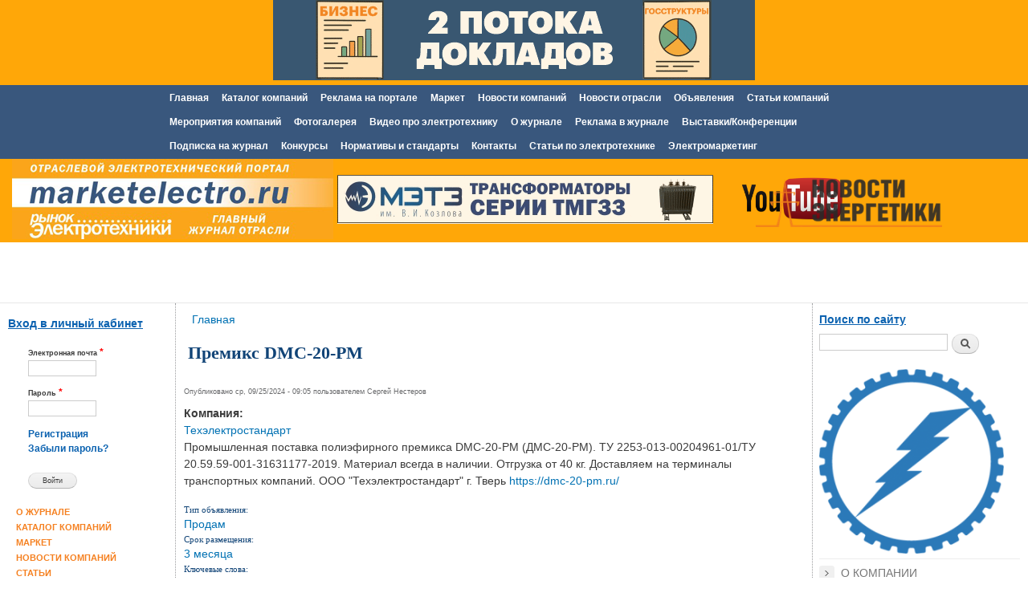

--- FILE ---
content_type: text/html; charset=utf-8
request_url: https://marketelectro.ru/doski/premiks-dms-20-rm
body_size: 49170
content:
<!DOCTYPE html>
<html lang="ru" dir="ltr"

  xmlns:content="http://purl.org/rss/1.0/modules/content/"
  xmlns:dc="http://purl.org/dc/terms/"
  xmlns:foaf="http://xmlns.com/foaf/0.1/"
  xmlns:og="http://ogp.me/ns#"
  xmlns:rdfs="http://www.w3.org/2000/01/rdf-schema#"
  xmlns:sioc="http://rdfs.org/sioc/ns#"
  xmlns:sioct="http://rdfs.org/sioc/types#"
  xmlns:skos="http://www.w3.org/2004/02/skos/core#"
  xmlns:xsd="http://www.w3.org/2001/XMLSchema#">

<head profile="http://www.w3.org/1999/xhtml/vocab">
  <meta http-equiv="Content-Type" content="text/html; charset=utf-8" />
<link rel="shortcut icon" href="https://marketelectro.ru/favicon.ico" type="image/vnd.microsoft.icon" />
<meta name="description" content="Промышленная поставка полиэфирного премикса DМС-20-РМ (ДМС-20-РМ). ТУ 2253-013-00204961-01/ТУ 20.59.59-001-31631177-2019. Материал всегда в наличии. Отгрузка от 40 кг. Доставляем на терминалы транспортных компаний. ООО &quot;Техэлектростандарт&quot; г. Тверь https://dmc-20-pm.ru/" />
<meta name="generator" content="Drupal 7 (http://drupal.org)" />
<link rel="canonical" href="https://marketelectro.ru/doski/premiks-dms-20-rm" />
<link rel="shortlink" href="https://marketelectro.ru/doski/premiks-dms-20-rm" />
    <meta http-equiv="X-UA-Compatible" content="IE=edge,chrome=1">
    <meta name="MobileOptimized" content="width" />
    <meta name="HandheldFriendly" content="true" />
    <meta name="viewport" content="width=device-width, initial-scale=1.0" />
    <meta http-equiv="cleartype" content="on" />
  <title>Премикс DМС-20-РМ. Рынок Электротехники. Отраслевой портал</title>
  <style type="text/css" media="all">
@import url("https://marketelectro.ru/modules/system/system.base.css?s7tggf");
@import url("https://marketelectro.ru/modules/system/system.menus.css?s7tggf");
@import url("https://marketelectro.ru/modules/system/system.messages.css?s7tggf");
@import url("https://marketelectro.ru/modules/system/system.theme.css?s7tggf");
</style>
<style type="text/css" media="all">
@import url("https://marketelectro.ru/modules/comment/comment.css?s7tggf");
@import url("https://marketelectro.ru/sites/all/modules/date/date_api/date.css?s7tggf");
@import url("https://marketelectro.ru/sites/all/modules/date/date_popup/themes/datepicker.1.7.css?s7tggf");
@import url("https://marketelectro.ru/sites/all/modules/date/date_repeat_field/date_repeat_field.css?s7tggf");
@import url("https://marketelectro.ru/modules/field/theme/field.css?s7tggf");
@import url("https://marketelectro.ru/modules/node/node.css?s7tggf");
@import url("https://marketelectro.ru/sites/all/modules/pet/pet.css?s7tggf");
@import url("https://marketelectro.ru/modules/search/search.css?s7tggf");
@import url("https://marketelectro.ru/modules/user/user.css?s7tggf");
@import url("https://marketelectro.ru/sites/all/modules/youtube/css/youtube.css?s7tggf");
@import url("https://marketelectro.ru/sites/all/modules/views/css/views.css?s7tggf");
@import url("https://marketelectro.ru/sites/all/modules/ckeditor/css/ckeditor.css?s7tggf");
</style>
<style type="text/css" media="all">
@import url("https://marketelectro.ru/sites/all/libraries/chosen/chosen/chosen.css?s7tggf");
@import url("https://marketelectro.ru/sites/all/modules/ctools/css/ctools.css?s7tggf");
@import url("https://marketelectro.ru/sites/all/libraries/fancybox/source/jquery.fancybox.css?s7tggf");
</style>
<style type="text/css" media="all">
@import url("https://marketelectro.ru/sites/all/themes/marketelectro/css/layout.css?s7tggf");
@import url("https://marketelectro.ru/sites/all/themes/marketelectro/css/style.css?s7tggf");
@import url("https://marketelectro.ru/sites/all/themes/marketelectro/css/colors.css?s7tggf");
</style>
<style type="text/css" media="print">
@import url("https://marketelectro.ru/sites/all/themes/marketelectro/css/print.css?s7tggf");
</style>
  <script type="text/javascript" src="https://marketelectro.ru/sites/all/modules/jquery_update/replace/jquery/1.7/jquery.min.js?v=1.7.2"></script>
<script type="text/javascript" src="https://marketelectro.ru/misc/jquery-extend-3.4.0.js?v=1.7.2"></script>
<script type="text/javascript" src="https://marketelectro.ru/misc/jquery-html-prefilter-3.5.0-backport.js?v=1.7.2"></script>
<script type="text/javascript" src="https://marketelectro.ru/misc/jquery.once.js?v=1.2"></script>
<script type="text/javascript" src="https://marketelectro.ru/misc/drupal.js?s7tggf"></script>
<script type="text/javascript" src="https://marketelectro.ru/sites/default/files/languages/ru_yXYnleS6duMmTzKG49H-0oZipwLO5x-wSaCJDcxQ5J8.js?s7tggf"></script>
<script type="text/javascript" src="https://marketelectro.ru/sites/all/libraries/chosen/chosen/chosen.jquery.min.js?s7tggf"></script>
<script type="text/javascript" src="https://marketelectro.ru/sites/all/modules/chosen/chosen.js?s7tggf"></script>
<script type="text/javascript" src="https://marketelectro.ru/sites/all/modules/fancybox/fancybox.js?s7tggf"></script>
<script type="text/javascript" src="https://marketelectro.ru/sites/all/libraries/fancybox/source/jquery.fancybox.pack.js?s7tggf"></script>
<script type="text/javascript" src="https://marketelectro.ru/sites/all/libraries/fancybox/lib/jquery.mousewheel-3.0.6.pack.js?s7tggf"></script>
<script type="text/javascript" src="https://marketelectro.ru/sites/all/modules/antibot/js/antibot.js?s7tggf"></script>
<script type="text/javascript" src="https://marketelectro.ru/sites/all/themes/marketelectro/js/collapsible-menu.js?s7tggf"></script>
<script type="text/javascript">
<!--//--><![CDATA[//><!--
jQuery.extend(Drupal.settings, {"basePath":"\/","pathPrefix":"","ajaxPageState":{"theme":"marketelectro","theme_token":"03Ioq90mseuIzUPsum5Dy5Nax_BL926LY8ph1J6bxl4","js":{"sites\/all\/modules\/jquery_update\/replace\/jquery\/1.7\/jquery.min.js":1,"misc\/jquery-extend-3.4.0.js":1,"misc\/jquery-html-prefilter-3.5.0-backport.js":1,"misc\/jquery.once.js":1,"misc\/drupal.js":1,"public:\/\/languages\/ru_yXYnleS6duMmTzKG49H-0oZipwLO5x-wSaCJDcxQ5J8.js":1,"sites\/all\/libraries\/chosen\/chosen\/chosen.jquery.min.js":1,"sites\/all\/modules\/chosen\/chosen.js":1,"sites\/all\/modules\/fancybox\/fancybox.js":1,"sites\/all\/libraries\/fancybox\/source\/jquery.fancybox.pack.js":1,"sites\/all\/libraries\/fancybox\/lib\/jquery.mousewheel-3.0.6.pack.js":1,"sites\/all\/modules\/antibot\/js\/antibot.js":1,"sites\/all\/themes\/marketelectro\/js\/collapsible-menu.js":1},"css":{"modules\/system\/system.base.css":1,"modules\/system\/system.menus.css":1,"modules\/system\/system.messages.css":1,"modules\/system\/system.theme.css":1,"modules\/comment\/comment.css":1,"sites\/all\/modules\/date\/date_api\/date.css":1,"sites\/all\/modules\/date\/date_popup\/themes\/datepicker.1.7.css":1,"sites\/all\/modules\/date\/date_repeat_field\/date_repeat_field.css":1,"modules\/field\/theme\/field.css":1,"modules\/node\/node.css":1,"sites\/all\/modules\/pet\/pet.css":1,"modules\/search\/search.css":1,"modules\/user\/user.css":1,"sites\/all\/modules\/youtube\/css\/youtube.css":1,"sites\/all\/modules\/views\/css\/views.css":1,"sites\/all\/modules\/ckeditor\/css\/ckeditor.css":1,"sites\/all\/libraries\/chosen\/chosen\/chosen.css":1,"sites\/all\/modules\/ctools\/css\/ctools.css":1,"sites\/all\/libraries\/fancybox\/source\/jquery.fancybox.css":1,"sites\/all\/themes\/marketelectro\/css\/layout.css":1,"sites\/all\/themes\/marketelectro\/css\/style.css":1,"sites\/all\/themes\/marketelectro\/css\/colors.css":1,"sites\/all\/themes\/marketelectro\/css\/print.css":1}},"chosen":{"selector":"#edit-field-company-tarif-und,\r\n#edit-field-company-business-type-und,\r\n#edit-field-company-country-und,\r\n#edit-field-news-company-und-0-nid,\r\n#edit-field-product-units-und,\r\n#edit-field-product-currency-und,\r\n#edit-field-product-rubric-und-hierarchical-select-selects-0","minimum":"0"},"fancybox":{"selectors":[".fancybox"]},"better_exposed_filters":{"views":{"down":{"displays":{"block":{"filters":[]}}},"contextual_adds_left":{"displays":{"block":{"filters":[]}}},"baner_top":{"displays":{"block_1":{"filters":[]},"block_2":{"filters":[]},"block_3":{"filters":[]}}},"new_journal":{"displays":{"block":{"filters":[]}}},"exzibit_news_block":{"displays":{"block":{"filters":[]}}}}},"antibot":{"forms":{"user-login-form":{"action":"\/doski\/premiks-dms-20-rm?destination=node\/96973","key":"2d1379116de05898e27d9033859db912"}}},"urlIsAjaxTrusted":{"\/doski\/premiks-dms-20-rm?destination=node\/96973":true,"\/doski\/premiks-dms-20-rm":true},"ogContext":{"groupType":"node","gid":"28893"}});
//--><!]]>
</script>
  <!--[if (gte IE 6)&(lte IE 8)]>
    <script src="/sites/all/themes/marketelectro/js/selectivizr-min.js"></script>
  <![endif]-->
  <!--[if lt IE 9]>
    <script src="/sites/all/themes/marketelectro/js/html5-respond.js"></script>
  <![endif]-->
  <!--script src="/import/script.js" type="text/javascript"></script-->
<!-- Put this script tag to the <head> of your page -->
<script type="text/javascript" src="//vk.com/js/api/openapi.js?116"></script>

<script type="text/javascript">
  VK.init({apiId: 4728549, onlyWidgets: true});
</script>


<!-- Yandex.Metrika counter -->
<script type="text/javascript" >
    (function (d, w, c) {
        (w[c] = w[c] || []).push(function() {
            try {
                w.yaCounter10553716 = new Ya.Metrika({
                    id:10553716,
                    clickmap:true,
                    trackLinks:true,
                    accurateTrackBounce:true
                });
            } catch(e) { }
        });

        var n = d.getElementsByTagName("script")[0],
            s = d.createElement("script"),
            f = function () { n.parentNode.insertBefore(s, n); };
        s.type = "text/javascript";
        s.async = true;
        s.src = "https://mc.yandex.ru/metrika/watch.js";

        if (w.opera == "[object Opera]") {
            d.addEventListener("DOMContentLoaded", f, false);
        } else { f(); }
    })(document, window, "yandex_metrika_callbacks");
</script>
<noscript><div><img src="https://mc.yandex.ru/watch/10553716" style="position:absolute; left:-9999px;" alt="" /></div></noscript>
<!-- /Yandex.Metrika counter -->

</head>
<body class="html not-front not-logged-in two-sidebars page-node page-node- page-node-96973 node-type-adds og-context og-context-node og-context-node-28893 featured" >

  <div id="skip-link">
    <a href="#main-content" class="element-invisible element-focusable">Перейти к основному содержанию</a>
  </div>
    

<!-- Yandex.Metrika counter --> <script type="text/javascript" > (function(m,e,t,r,i,k,a){m[i]=m[i]||function(){(m[i].a=m[i].a||[]).push(arguments)}; m[i].l=1*new Date();k=e.createElement(t),a=e.getElementsByTagName(t)[0],k.async=1,k.src=r,a.parentNode.insertBefore(k,a)}) (window, document, "script", "https://mc.yandex.ru/metrika/tag.js", "ym"); ym(68097595, "init", { clickmap:true, trackLinks:true, accurateTrackBounce:true }); </script> <noscript><div><img src="https://mc.yandex.ru/watch/68097595" style="position:absolute; left:-9999px;" alt="" /></div></noscript> <!-- /Yandex.Metrika counter -->



<!-- Top.Mail.Ru counter -->
<script type="text/javascript">
var _tmr = window._tmr || (window._tmr = []);
_tmr.push({id: "3544606", type: "pageView", start: (new Date()).getTime()});
(function (d, w, id) {
  if (d.getElementById(id)) return;
  var ts = d.createElement("script"); ts.type = "text/javascript"; ts.async = true; ts.id = id;
  ts.src = "https://top-fwz1.mail.ru/js/code.js";
  var f = function () {var s = d.getElementsByTagName("script")[0]; s.parentNode.insertBefore(ts, s);};
  if (w.opera == "[object Opera]") { d.addEventListener("DOMContentLoaded", f, false); } else { f(); }
})(document, window, "tmr-code");
</script>
<noscript><div><img src="https://top-fwz1.mail.ru/counter?id=3544606;js=na" style="position:absolute;left:-9999px;" alt="Top.Mail.Ru" /></div></noscript>
<!-- /Top.Mail.Ru counter -->



<div id="page-wrapper"><div id="page">

  <header id="header" role="banner" class="with-secondary-menu">
    <div class="section clearfix">
          <nav id="secondary-menu" role="navigation" class="navigation">
        <h2 class="element-invisible">Дополнительные ссылки</h2><ul id="secondary-menu-links" class="links inline clearfix"><li class="menu-1258 first last"><a href="https://marketelectro.ru/konkursy" title="">Конкурсы</a></li>
</ul>      </nav> <!-- /#secondary-menu -->
        
    




<!--<div class="bannertop">
      <a href="/" title="Главная" rel="home" id="logo">
        <img src="https://marketelectro.ru/sites/default/files/logo_em_home.gif" alt="Главная" />
      </a>
    
      <div id="number_one">#1</div>
      <div id="name-and-slogan">
          <div id="site-slogan"></div>
      </div> <!-- /#name-and-slogan -->
<!--</div>
<div id="social">
<a href="http://www.facebook.com/marketelectro?ref=stream" title="Мы на Facebook">
<img src="http://novostiliteratury.ru/wp-content/themes/tribune/images/icons/facebook.png" alt="Facebook"></a>
<a title="Мы в ВКонтакте" href="http://vk.com/marketelectro"><img alt="Мы в ВКонтакте" src="http://novostiliteratury.ru/wp-content/themes/tribune/images/icons/vk_icon.png"></a></div>-->

    
  </div>
  <div id="branding">
            <div id="branding" class="front_block branding">
          <div class="region region-branding">
    <div id="block-block-16" class="block block-block">

    
  <div class="content">
    <p align="center"><a href="https://eventimage.ru/konferentsii-i-treningi/novye-tehnologii-pr/?erid=2Vfnxx4MGc8"><img alt="" src="/sites/default/files/novye-tehnologii-pr-raboty_600_100.gif" style="opacity: 0.9; width: 600px; height: 100px;" /></a></p>
  </div>
</div>
  </div>
      </div> 
      
  </div>
  <div id="nav_bg"><div id="nav_bg_wr">  

          <nav id="main-menu" role="navigation" class="navigation">
        <h2 class="element-invisible">Главное меню</h2><ul id="main-menu-links" class="links clearfix"><li class="menu-1012 first"><a href="/" title="">Главная</a></li>
<li class="menu-352"><a href="/catalog" title="">Каталог компаний</a></li>
<li class="menu-751"><a href="/onsite" title="">Реклама на портале</a></li>
<li class="menu-439"><a href="/market" title="">Маркет</a></li>
<li class="menu-358"><a href="/news" title="">Новости компаний</a></li>
<li class="menu-1402"><a href="/renews" title="">Новости отрасли</a></li>
<li class="menu-760"><a href="/doski">Объявления</a></li>
<li class="menu-747"><a href="/articles-company" title="">Статьи компаний</a></li>
<li class="menu-675"><a href="/events" title="">Мероприятия компаний</a></li>
<li class="menu-1185"><a href="/exzibit/foto" title="Фотогалерея">Фотогалерея</a></li>
<li class="menu-426"><a href="/video" title="">Видео про электротехнику</a></li>
<li class="menu-753"><a href="/magazine" title="">О журнале</a></li>
<li class="menu-750"><a href="/advert" title="">Реклама в журнале</a></li>
<li class="menu-749"><a href="/exzibit" title="">Выставки/Конференции</a></li>
<li class="menu-752"><a href="/podpiska" title="">Подписка на журнал</a></li>
<li class="menu-759"><a href="/konkursy" title="">Конкурсы</a></li>
<li class="menu-757"><a href="/biblio">Нормативы и стандарты</a></li>
<li class="menu-754"><a href="/contact" title="">Контакты</a></li>
<li class="menu-1392"><a href="http://marketelectro.ru/biblioteka" title="">Статьи по электротехнике</a></li>
<li class="menu-1379 last"><a href="/electromarketing" title="">Электромаркетинг</a></li>
</ul>      </nav> <!-- /#main-menu -->
    
    </div>

</div>
<div class="main_head">

<div class="logo_head">
<a href="/" title="Главная" rel="home" id="logo"><img src="https://marketelectro.ru/sites/default/files/logo2.png" style="margin-left:10px;"></a>
</div>
  <div id="banner_head">
            <div id="banner_head" class="front_block banner_head">
          <div class="region region-banner-head">
    <div id="block-block-17" class="block block-block">

    
  <div class="content">
    <p><a href="https://metz.by/?erid=2Vfnxvn7o7E"><img alt="" src="/sites/default/files/metz_468h60_4.gif" style="cursor: default; opacity: 0.9; width: 468px; height: 61px;" /></a></p>
  </div>
</div>
  </div>
      </div> 
      </div>
  
  <div id="links_top">
            <div id="links_top" class="front_block links_top">
		
		  <div class="region region-links-top">
    <div id="block-block-18" class="block block-block">

    
  <div class="content">
    <div class="links_top">
<p> </p>
<p>  <a href="http://novostienergetiki.ru/" target="_blank" style="line-height: 1.6em;"><img alt="" src="/sites/default/files/userfiles/301/logo_novostienergetiki.png" style="opacity: 0.9; width: 232px; height: 60px;" /></a> </p>
</div>
  </div>
</div>
  </div>
		
        
      </div> 
    	
  </div>


</div>



<div class="section clearfix"></div>

 
  </header> <!-- /.section, /#header -->

  
  
      <div id="featured"><div class="section clearfix">
		
	  	
        <div class="region region-featured">
    <div id="block-block-24" class="block block-block">

    
  <div class="content">
    <p><a href="https://www.youtube.com/channel/UCEVgi1qbMorxh60bscZQtwA" target="_blank"><img alt="" src="/sites/default/files/rrr11.png" style="float:left; width: px; height: 70px; margin-left:850px; margin-bottom:-150px; margin-top:-120px;" /></a> </p>
  </div>
</div>
  </div>
    </div></div> <!-- /.section, /#featured -->
  
  
  <div id="main-wrapper" class="clearfix"><div id="main" role="main" class="clearfix">
<table class="maint" width="100%"><tr>
	<td width="200">          <div id="sidebar-first" class="column sidebar"><div class="section">
          <div class="region region-sidebar-first">
    <noscript>
  <style>form.antibot { display: none !important; }</style>
  <div class="antibot-no-js antibot-message antibot-message-warning messages warning">
    You must have JavaScript enabled to use this form.  </div>
</noscript>
<div id="block-user-login" class="block block-user">

    <h2>Вход в личный кабинет</h2>
  
  <div class="content">
    <form class="antibot" action="/antibot" method="post" id="user-login-form" accept-charset="UTF-8"><div><div class="form-item form-type-textfield form-item-name">
  <label for="edit-name">Электронная почта <span class="form-required" title="Обязательно для заполнения.">*</span></label>
 <input type="text" id="edit-name" name="name" value="" size="15" maxlength="60" class="form-text required" />
</div>
<div class="form-item form-type-password form-item-pass">
  <label for="edit-pass">Пароль <span class="form-required" title="Обязательно для заполнения.">*</span></label>
 <input type="password" id="edit-pass" name="pass" size="15" maxlength="128" class="form-text required" />
</div>
<div class="item-list"><ul><li class="first"><a href="/user/register" title="Регистрация">Регистрация</a></li>
<li class="last"><a href="/user/password" title="Запросить новый пароль по электронной почте.">Забыли пароль?</a></li>
</ul></div><input type="hidden" name="form_build_id" value="form-zUlVzAo4D21ISI4NTINcHVbnn1DL-46jlkHZrI-vWuI" />
<input type="hidden" name="form_id" value="user_login_block" />
<input type="hidden" name="antibot_key" value="" />
<div class="form-actions form-wrapper" id="edit-actions"><input type="submit" id="edit-submit" name="op" value="Войти" class="form-submit" /></div></div></form>  </div>
</div>
<nav id="block-menu-menu-obyavleniyz-menu" class="block block-menu" role="navigation">

    
  <div class="content">
    <ul class="menu clearfix"><li class="first leaf"><a href="http://marketelectro.ru/magazine" title="">О Журнале</a></li>
<li class="leaf"><a href="http://marketelectro.ru/catalog" title="">Каталог компаний</a></li>
<li class="leaf"><a href="http://marketelectro.ru/market" title="">Маркет</a></li>
<li class="leaf"><a href="http://marketelectro.ru/news" title="">Новости компаний</a></li>
<li class="leaf"><a href="http://marketelectro.ru/articles-company" title="">Статьи</a></li>
<li class="leaf"><a href="http://marketelectro.ru/renews" title="">Новости отрасли</a></li>
<li class="leaf"><a href="http://marketelectro.ru/video" title="">Видео</a></li>
<li class="last leaf"><a href="http://marketelectro.ru/onsite" title="">Реклама на портале</a></li>
</ul>  </div>
</nav>
<div id="block-block-5" class="block block-block">

    <h2>Контекстная реклама</h2>
  
  <div class="content">
    <p> </p>
<div style="font-size: 13px;"><em><strong><u style="color: rgb(34, 34, 34); font-family: Arial, Helvetica, sans-serif; font-size: small;">Быстродействующий выключатель для БАВР</u></strong></em></div>
<div style="font-size: 13px;"><span style="color: rgb(34, 34, 34); font-family: Arial, Helvetica, sans-serif; font-size: small;">Вакуумные выключатели с э/м приводом 6(10) кВ на номинальные токи до 4000 А, токи отключения до 50 кА</span></div>
<div><a href="https://chc.su/" target="_blank">chc.su</a></div>
<div> </div>
<div style="font-size: 13px;"><em><strong><u style="color: rgb(34, 34, 34); font-family: Arial, Helvetica, sans-serif; font-size: small;">Изделия для тоннелей и метро от СОЭМИ</u></strong></em></div>
<div style="font-size: 13px;">
<div style="font-size: 13px;">
<div style="font-size: 13px;">
<div style="font-size: 13px;">
<div style="font-size: 13px;">КП за 1 день. Гарантия высокого качества и оптимальных цен от российского производителя.</div>
<div style="font-size: 13px;"><a href="https://soemi.ru/product/metropoliten/">https://soemi.ru/product/metropoliten/</a></div>
<div style="font-size: 13px;"> </div>
<div style="font-size: 13px;">
<div style="font-size: 13px;"><u><em><strong>Тех.решения для нефтегазовой отрасти</strong></em></u><br />
Металлические кабельные лотки СИСТЕМА КМ® устойчивые к агрессивным факторам и усиленным нагрузкам<br /><a href="https://km1.ru/catalog/lestnichnyj_lotok/">https://km1.ru/catalog/lestnichnyj_lotok/</a></div>
</div>
<div style="font-size: 13px;"> </div>
</div>
<div style="font-size: 13px;"><u><em><strong>Профессиональное освещение WOLTA®</strong></em></u></div>
<div style="font-size: 13px;">Промышленные светильники для освещения складских помещений, производственных цехов, парковок, хозяйственных ангаров.</div>
<div style="font-size: 13px;"><a href="https://www.wolta.ru/"><span style="font-size: 12px;">https://www.wolta.ru/</span></a></div>
<div style="font-size: 13px;"> </div>
</div>
<div style="font-size: 13px;"><u><em><strong>Купить светильники от производителя</strong></em></u></div>
<div style="font-size: 13px;">PromLED - производитель светильников, работаем с 2015г. Каталог более 7500 моделей светильников. Обращайтесь!</div>
<div style="font-size: 13px;"><a href="https://promled.com/?utm_source=marketelectro&amp;utm_medium=tg&amp;utm_campaign=kupit">https://promled.com/</a></div>
</div>
</div>
  </div>
</div>
<div id="block-block-6" class="block block-block">

    
  <div class="content">
    <p> </p>
<p align="center"> </p>
  </div>
</div>
  </div>
      </div></div> <!-- /.section, /#sidebar-first -->
    </td>
	
	<td>
	<div id="content" class="column"><div class="section">

      

    <h2 class="element-invisible">Вы здесь</h2><div class="breadcrumb"><span class="inline odd first last"><a href="/">Главная</a></span></div>
            <a id="main-content"></a>

      
              <h1 class="title" id="page-title">
          Премикс DМС-20-РМ        </h1>
      
      
              <div class="tabs">
                  </div>
                  

        
        
    
    	
    <div class="clearfix"></div>


        
        
    
    	
    


        
        
    
   
        
            

                  <div class="region region-content">
    <div id="block-system-main" class="block block-system">

    
  <div class="content">
    <article id="node-96973" class="node node-adds node-full clearfix" about="/doski/premiks-dms-20-rm" typeof="sioc:Item foaf:Document" role="article">

      <span property="dc:title" content="Премикс DМС-20-РМ" class="rdf-meta element-hidden"></span><span property="sioc:num_replies" content="0" datatype="xsd:integer" class="rdf-meta element-hidden"></span>
      <footer class="meta submitted">
            <span property="dc:date dc:created" content="2024-09-25T09:05:48+03:00" datatype="xsd:dateTime" rel="sioc:has_creator">Опубликовано ср, 09/25/2024 - 09:05 пользователем <span class="username" xml:lang="" about="/users/sergey-nesterov-0" typeof="sioc:UserAccount" property="foaf:name" datatype="">Сергей Нестеров</span></span>    </footer>
  
  <div class="content clearfix">
    <div class="field field-name-og-group-ref field-type-entityreference field-label-above"><div class="field-label">Компания:&nbsp;</div><div class="field-items"><div class="field-item even"><a href="https://marketelectro.ru/company/tehelektrostandart">Техэлектростандарт</a></div></div></div><div class="field field-name-body field-type-text-with-summary field-label-hidden"><div class="field-items"><div class="field-item even" property="content:encoded"><p>Промышленная поставка полиэфирного премикса DМС-20-РМ (ДМС-20-РМ). ТУ 2253-013-00204961-01/ТУ 20.59.59-001-31631177-2019. Материал всегда в наличии. Отгрузка от 40 кг. Доставляем на терминалы транспортных компаний. ООО "Техэлектростандарт" г. Тверь <a href="https://dmc-20-pm.ru/">https://dmc-20-pm.ru/</a></p>
</div></div></div><div class="field field-name-field-adds-type field-type-taxonomy-term-reference field-label-above clearfix"><h3 class="field-label">Тип объявления: </h3><ul class="links"><li class="taxonomy-term-reference-0"><a href="/razdely-doski-obyavleniy/prodam" typeof="skos:Concept" property="rdfs:label skos:prefLabel" datatype="">Продам</a></li></ul></div><div class="field field-name-field-adds-placement field-type-taxonomy-term-reference field-label-above clearfix"><h3 class="field-label">Срок размещения: </h3><ul class="links"><li class="taxonomy-term-reference-0"><a href="/sroki-razmeshcheniya/3-mesyaca" typeof="skos:Concept" property="rdfs:label skos:prefLabel" datatype="">3 месяца</a></li></ul></div><div class="field field-name-field-ads-tags field-type-taxonomy-term-reference field-label-above clearfix"><h3 class="field-label">Ключевые слова: </h3><ul class="links"><li class="taxonomy-term-reference-0"><a href="/tegi/poliefirnyy-premiks-dms-20-rm" typeof="skos:Concept" property="rdfs:label skos:prefLabel" datatype="">Полиэфирный премикс DМС-20-РМ</a></li><li class="taxonomy-term-reference-1"><a href="/tegi/dms-20-rm-0" typeof="skos:Concept" property="rdfs:label skos:prefLabel" datatype="">ДМС-20-РМ</a></li><li class="taxonomy-term-reference-2"><a href="/tegi/dmc-20-pm" typeof="skos:Concept" property="rdfs:label skos:prefLabel" datatype="">dmc 20-pm</a></li><li class="taxonomy-term-reference-3"><a href="/tegi/dms-20rm-0" typeof="skos:Concept" property="rdfs:label skos:prefLabel" datatype="">ДМС-20РМ</a></li><li class="taxonomy-term-reference-4"><a href="/tegi/tu-2253-013-00204961-01" typeof="skos:Concept" property="rdfs:label skos:prefLabel" datatype="">ТУ 2253-013-00204961-01</a></li><li class="taxonomy-term-reference-5"><a href="/tegi/ghtvbrc" typeof="skos:Concept" property="rdfs:label skos:prefLabel" datatype="">ghtvbrc</a></li><li class="taxonomy-term-reference-6"><a href="/tegi/ghtghtu" typeof="skos:Concept" property="rdfs:label skos:prefLabel" datatype="">ghtghtu</a></li></ul></div><div class="field field-name-field-adds-category field-type-taxonomy-term-reference field-label-above clearfix"><h3 class="field-label">Рубрика: </h3><ul class="links"><li class="taxonomy-term-reference-0"><a href="/catalog/polimery-v-elektrotehnike" typeof="skos:Concept" property="rdfs:label skos:prefLabel" datatype="">Полимеры в электротехнике</a></li><li class="taxonomy-term-reference-1"><a href="/catalog/elektroizolyacionnye-materialy" typeof="skos:Concept" property="rdfs:label skos:prefLabel" datatype="">Электроизоляционные материалы</a></li></ul></div><div class="field field-name-field-adds-images field-type-image field-label-above"><div class="field-label">Изображения:&nbsp;</div><div class="field-items"><div class="field-item even"><img typeof="foaf:Image" src="https://marketelectro.ru/sites/default/files/adds/premix_20rm_mal_0.jpg" alt="" /></div></div></div><div class="field field-name-field-adds-files field-type-file field-label-above"><div class="field-label">Прикрепить файлы:&nbsp;</div><div class="field-items"><div class="field-item even"><span class="file"><img class="file-icon" alt="PDF icon" title="application/pdf" src="/modules/file/icons/application-pdf.png" /> <a href="https://marketelectro.ru/sites/default/files/adds/files/kompr_premikc_1.pdf" type="application/pdf; length=312671">kompr_premikc_1.pdf</a></span></div></div></div>  </div>

  
  
</article>
  </div>
</div>
  </div>
      
      
    </div></div> <!-- /.section, /#content --></td>


    
    <td width="224">      <div id="sidebar-second" class="column sidebar"><div class="section">
          <div class="region region-sidebar-second">
    <div id="block-search-form" class="block block-search">

    <h2>Поиск по сайту</h2>
  
  <div class="content">
    <form action="/doski/premiks-dms-20-rm" method="post" id="search-block-form" accept-charset="UTF-8"><div><div class="container-inline">
    <div class="form-item form-type-textfield form-item-search-block-form">
  <label class="element-invisible" for="edit-search-block-form--2">Поиск </label>
 <input title="Введите ключевые слова для поиска." type="text" id="edit-search-block-form--2" name="search_block_form" value="" size="15" maxlength="128" class="form-text" />
</div>
<div class="form-actions form-wrapper" id="edit-actions--2"><input type="submit" id="edit-submit--2" name="op" value="Поиск" class="form-submit" /></div><input type="hidden" name="form_build_id" value="form-LiQGUUb5vCBIJPMShm4qdg4nzoyZpN83v9kIlIc2wbs" />
<input type="hidden" name="form_id" value="search_block_form" />
</div>
</div></form>  </div>
</div>
<div id="block-kan-block-companynav" class="block block-kan-block">

    
  <div class="content">
    <div class="clearfix"><div class="photoContainer"><img typeof="foaf:Image" src="https://marketelectro.ru/sites/default/files/styles/img_230_230/public/17814/logo/logo.png?itok=4Bq_3J9u" alt="" title="" /></div></div><ul class="menu"><li class="first leaf"><a href="/company/tehelektrostandart">О компании</a></li><li class="leaf"><a href="/company/tehelektrostandart/news">Новости компании</a></li><li class="leaf"><a href="/company/tehelektrostandart/story">Статьи компании</a></li><li class="leaf"><a href="/company/tehelektrostandart/video">Видео компании</a></li><li class="leaf"><a href="/company/tehelektrostandart/adds">Объявления компании</a></li><li class="leaf last"><a href="/company/tehelektrostandart/events">Мероприятия компании</a></li></ul><h3 class="caption"><span class="bold">Контакты</span></h3>
    <address class="small contact-info-page clearfix">
      <div class="border-bottom-dashed icon_loc" title="Адрес компании">170100, г Тверь, ул Московская, д. 1, помещ. LXXI</div>
      <div class="border-bottom-dashed icon_phone" title="Телефон, факс">+7(4822)64-32-64<br /></div>
		<div class="border-bottom-dashed icon_home" title="site"><a href="http://dmc-20-pm.ru" target="_blank">dmc-20-pm.ru</a></div><div class="icon_mail" title="e-mail"><a href="mailto:testandart@mail.ru">testandart@mail.ru</a></div></address>  </div>
</div>
<div id="block-block-7" class="block block-block">

    
  <div class="content">
    <p><a href="https://eventimage.ru/konferentsii-i-treningi/shkola-pr-direktora-2025/?erid=2VfnxvVcZJG"><img alt="" src="/sites/default/files/banner_pr_dir_200_100.gif" style="width: 200px; height: 100px;" /></a></p>
<p><a href="https://eventimage.ru/konferentsii-i-treningi/b2b-prodazhi-december/?erid=2Vfnxxh7A3z"><img alt="" src="/sites/default/files/banner_b2b_200_100_6.gif" style="width: 200px; height: 100px;" /></a></p>
<p><a href="https://eventimage.ru/konferentsii-i-treningi/chatgpt-dlya-pr-spetsialistov/?erid=2VfnxvMpyAZ" style="font-size: 13px;"><img alt="" src="/sites/default/files/chatgpt-dlya-pr_200_100.gif" style="width: 200px; height: 100px;" /></a></p>
  </div>
</div>
<div id="block-block-4" class="block block-block">

    <h2>Контекстная реклама</h2>
  
  <div class="content">
    <div style="font-size: 13px;">
<div style="font-size: 13px;"><u><em><strong>ОМП воздушных ЛЭП</strong></em></u></div>
</div>
<div style="font-size: 13px;">Передовые решения для мониторинга ЛЭП 6-35 кВ. Определение места и типа КЗ, дистанционная передача данных. Работа в условиях Крайнего Севера. Возможность тестирования до 12 месяцев.</div>
<div><a href="https://dc-en.ru/catalog/20/229/">https://dc-en.ru/catalog/20/229/</a></div>
<div>erid: 2VfnxwytZgt </div>
<div>Реклама. ООО "ДС-ИНЖИНИРИНГ". ИНН <a href="tel:7813413840">7813413840</a></div>
<div> </div>
<div>
<div style="font-size: 13px;"><u style="color: rgb(59, 59, 59); font-family: &quot;Helvetica Neue&quot;, Helvetica, Arial, sans-serif;"><em><strong><span style="color: rgb(34, 34, 34); font-family: Calibri, &quot;sans-serif&quot;; font-size: 14.6667px;">АО «Тульский завод трансформаторов»</span></strong></em></u></div>
<div style="font-size: 13px;"><span style="color: rgb(80, 0, 80); font-family: &quot;Helvetica Neue&quot;, Helvetica, Arial, sans-serif;">Завод производит тороидальные тр-ры до 7 кВА, дроссели, однофазные и трехфазные трансформаторы мощностью от 5 до 100кВА.</span></div>
<div style="font-size: 13px;"><a href="https://tula-transformator.ru/">https://tula-transformator.ru/</a></div>
<div style="font-size: 13px;"> </div>
</div>
<div style="font-size: 13px;">
<div style="font-size: 13px;">
<div style="font-size: 13px;">
<div style="font-size: 13px;">
<div style="font-size: 13px;"><u><em><strong>Шинопровод нового поколения СОЭМИ</strong></em></u></div>
</div>
</div>
<div style="font-size: 13px;">Энергоэффективный шинопровод до 7500 А, соответствующий мировым стандартам качества.</div>
<div style="font-size: 13px;"><a href="https://soemi.ru/product/shinoprovody/">https://soemi.ru/product/shinoprovody/</a></div>
<div style="font-size: 13px;"> </div>
<div style="font-size: 13px;"><u><em><strong>Быстрый монтаж кабельных трасс</strong></em></u><br />
Кабельные лотки, комплектные фасонные изделия и аксессуары для легкого монтажа трасс различной конфигурации<br /><a href="https://km1.ru/catalog/lotok_plus/">https://km1.ru/catalog/lotok_plus/</a></div>
<div style="font-size: 13px;"> </div>
<div>
<div style="font-size: 13px;"><em><strong><u style="color: rgb(34, 34, 34); font-family: Arial, Helvetica, sans-serif; font-size: small;">Качество и Свет - более 100 000 товаров</u></strong></em></div>
<div style="font-size: 13px;"><span style="color: rgb(34, 34, 34); font-family: Arial, Helvetica, sans-serif; font-size: small;">Официальный представитель ведущих Российских и мировых производителей и поставщиков. Оптом и в розницу.</span></div>
<div style="font-size: 13px;"><a data-saferedirecturl="https://www.google.com/url?q=https://ksvet24.ru/&amp;source=gmail&amp;ust=1693570193267000&amp;usg=AOvVaw2HC7HX2XEo1YuJEdollD7X" href="https://ksvet24.ru/" style="color: rgb(17, 85, 204); font-family: Arial, Helvetica, sans-serif; font-size: small;" target="_blank">https://ksvet24.ru/</a></div>
<div style="font-size: 13px;"> </div>
</div>
</div>
</div>
<div> </div>
<div class="stickers">
<div class="addlink"><strong><em><u><strong><em><u><a href="http://marketelectro.ru/stickers">Разместить объявление</a></u></em></strong></u></em></strong></div>
</div>
  </div>
</div>
<div id="block-views-new-journal-block" class="block block-views">

    <h2>Свежий номер</h2>
  
  <div class="content">
    <div class="view view-new-journal view-id-new_journal view-display-id-block view-dom-id-9265af2cc16c8589ff268b949d0aa279">
        
  
  
      <div class="view-content">
        <div class="views-row views-row-1 views-row-odd views-row-first views-row-last">
      
  <div class="views-field views-field-field-img-kournal">        <div class="field-content"><a href="/node/122325"><img typeof="foaf:Image" src="https://marketelectro.ru/sites/default/files/re_cover_3_2025.png" alt="" /></a></div>  </div>  
  <div class="views-field views-field-title">        <span class="field-content"><a href="/node/122325">«Рынок Электротехники», № 3 2025 г.</a></span>  </div>  </div>
    </div>
  
  
  
  
      <div class="view-footer">
      <p align="center"><strong><a href="https://marketelectro.ru/sites/default/files/RE_79_03_2025_web.pdf?erid:LDTCKPNEV">Скачать журнал</a></strong></p>
    </div>
  
  
</div>  </div>
</div>
<div id="block-block-26" class="block block-block">

    <h2>Рассылка </h2>
  
  <div class="content">
    <p><strong>Подпишитесь на нашу бесплатную рассылку!</strong></p>
<div id="dm_embedded_76187">
<script src="https://261520.selcdn.ru/subscribe/embedded/generator.js" data-email-generator-site-id="76187" data-version="0.1" async="async" charset="utf-8"></script></div>
  </div>
</div>
<div id="block-views-exzibit-news-block-block" class="block block-views">

    <h2>Новости выставок</h2>
  
  <div class="content">
    <div class="view view-exzibit-news-block view-id-exzibit_news_block view-display-id-block renews view-dom-id-0d02f5790f4763c0b1a8a4f4daa684ed">
        
  
  
      <div class="view-content">
        <div class="views-row views-row-1 views-row-odd views-row-first">
      
  <div class="views-field views-field-title">        <span class="field-content"><a href="/v-2026-godu-vystavka-metallurgiya-litmash-metallokonstrukcii-projdet-s-17-po-20-marta"> В 2026 году выставка «Металлургия. Литмаш. Металлоконструкции» пройдет с 17 по 20 марта</a></span>  </div>  
  <div class="views-field views-field-body">        <div class="field-content"><p>Выставка технологий, оборудования для металлургии и литейной промышленности и готовой металлопродукции пройдет на площадке МВЦ «Екатеринбург-Экспо». </p>
</div>  </div>  </div>
  <div class="views-row views-row-2 views-row-even">
      
  <div class="views-field views-field-title">        <span class="field-content"><a href="/sibirskaya-agrarnaya-nedelya-8-stran-23-regiona-i-bolee-15-000-professionalnyx-posetitelej">Сибирская аграрная неделя: 8 стран, 23 региона и более 15 000 профессиональных посетителей </a></span>  </div>  
  <div class="views-field views-field-body">        <div class="field-content"><p>Международная агропромышленная выставка «Сибирская аграрная неделя» и Сибирский агропродовольственный форум с 5 по 7 ноября объединили на площадке Новосибирского Экспоцентра 15 659 профессиональных посетителей: руководителей и специалистов агрохолдингов, сельхозпредприятий, КФХ, ведущих отраслевых экспертов и аналитиков, представителей отраслевых ассоциаций, союзов и объединений, ведомственных организаций, аграрных НИИ, научных центров и вузов, органов власти, в том числе, глав министерств сельского хозяйства Сибирского федерального округа. </p>
</div>  </div>  </div>
  <div class="views-row views-row-3 views-row-odd">
      
  <div class="views-field views-field-title">        <span class="field-content"><a href="/otkryta-registraciya-na-vystavku-ruplastica-2026">ОТКРЫТА РЕГИСТРАЦИЯ НА ВЫСТАВКУ RUPLASTICA 2026!</a></span>  </div>  
  <div class="views-field views-field-body">        <div class="field-content"><p>Приглашаем вас посетить новый сезон ведущей выставки пластмасс и каучуков в России и СНГ – RUPLASTICA 2026!</p>
</div>  </div>  </div>
  <div class="views-row views-row-4 views-row-even">
      
  <div class="views-field views-field-title">        <span class="field-content"><a href="/25-noyabrya-v-moskve-otkroetsya-vystavka-forum-elektronika-rossii-bolee-150-uchastnikov-interaktivnye-zony-i-inzhenernye-sorevnovaniya-ftc">25 ноября в Москве откроется выставка-форум «Электроника России»: более 150 участников, интерактивные зоны и инженерные соревнования FTC</a></span>  </div>  
  <div class="views-field views-field-body">        <div class="field-content"><p><strong>25–27 ноября 2025 года в МВЦ «Крокус Экспо» (павильон 2, зал 11, 3 этаж)</strong> пройдет <strong>Четвертая международная выставка-форум «Электроника России»</strong> — одно из ключевых соб</p></div>  </div>  </div>
  <div class="views-row views-row-5 views-row-odd views-row-last">
      
  <div class="views-field views-field-title">        <span class="field-content"><a href="/node/122906">25 ноября в Москве откроется выставка-форум «Электроника России»: более 150 участников, интерактивные зоны и инженерные соревнования FTC</a></span>  </div>  
  <div class="views-field views-field-body">        <div class="field-content"></div>  </div>  </div>
    </div>
  
  
  
  
      <div class="view-footer">
      <br />
<a href="/exzibit/news">Читать все новости »</a>    </div>
  
  
</div>  </div>
</div>
  </div>
      </div></div> <!-- /.section, /#sidebar-second -->
    </td></tr></table>

  </div></div> <!-- /#main, /#main-wrapper -->

  


</div></div> <!-- /#page, /#page-wrapper -->
  <div id="footer-wrapper"><div class="section">

  <table width="100%"  border="0" cellspacing="0" cellpadding="0" class="footert">
                    <tr class="base">
                        <td width="55%" class="top">
&copy; &laquo;Рынок Электротехники&raquo;, журнал-справочник, 2005 - 2025<br>
127018, г. Москва, ул. Полковая, д. 3, стр. 6, оф. 305<br>
Тел.: (495) 540-52 76 <br>
e-mail: <a href="mailto:reklama@marketelectro.ru" class='whitetext'>reklama@marketelectro.ru</a><br>
За содержание новостей, объявлений и комментариев, размещенных пользователями сайта, редакция журнала ответственности не несет.
Вся информация носит справочный характер и не является публичной оффертой.<br>
<a href="https://marketelectro.ru/terms-of-service">Пользовательское соглашение</a>
<br> 
<a href="http://novostiliteratury.ru" title="Новости литературы">Новости литературы</a>
                        </td>
                        <td width="44%" valign="middle">
                            <table width="100%" border="0" cellspacing="0" cellpadding="0" >
                                <tr>
                                    <td style='width:100px;'>
<!--B2BCONTEXT_CONT-->
                                    </td>
                                    <td style='width:100px;'>
                                  </td>
                                    <td style='width:100px;'>
<a href="https://www.yandex.ru/cy?base=0&host=www.marketelectro.ru"> <img src="https://www.yandex.ru/cycounter?www.marketelectro.ru" width="88" height="31" alt="Яндекс цитирования" border="0"></a>
  
                                    </td>
                                    <td style='width:100px;'>
<!-- Yandex.Metrika informer -->
<a href="https://metrika.yandex.ru/stat/?id=10553716&amp;from=informer"
target="_blank" rel="nofollow"><img src="https://informer.yandex.ru/informer/10553716/3_1_FFFFFFFF_EFEFEFFF_0_pageviews"
style="width:88px; height:31px; border:0;" alt="Яндекс.Метрика" title="Яндекс.Метрика: данные за сегодня (просмотры, визиты и уникальные посетители)" class="ym-advanced-informer" data-cid="10553716" data-lang="ru" /></a>
<!-- /Yandex.Metrika informer -->

<!-- Yandex.Metrika counter -->
<script type="text/javascript" >
    (function (d, w, c) {
        (w[c] = w[c] || []).push(function() {
            try {
                w.yaCounter10553716 = new Ya.Metrika({
                    id:10553716,
                    clickmap:true,
                    trackLinks:true,
                    accurateTrackBounce:true
                });
            } catch(e) { }
        });

        var n = d.getElementsByTagName("script")[0],
            s = d.createElement("script"),
            f = function () { n.parentNode.insertBefore(s, n); };
        s.type = "text/javascript";
        s.async = true;
        s.src = "https://mc.yandex.ru/metrika/watch.js";

        if (w.opera == "[object Opera]") {
            d.addEventListener("DOMContentLoaded", f, false);
        } else { f(); }
    })(document, window, "yandex_metrika_callbacks");
</script>
<noscript><div><img src="https://mc.yandex.ru/watch/10553716" style="position:absolute; left:-9999px;" alt="" /></div></noscript>
<!-- /Yandex.Metrika counter -->


                                    </td>
                                 </tr>
						 </table>
                        </td>
                    </tr>
                </table>
  </div></div> <!-- /.section, /#footer-wrapper -->  
<!-- BEGIN JIVOSITE CODE {literal} -->
 <script type='text/javascript'>
 (function(){ var widget_id = '67419';
 var s = document.createElement('script'); s.type = 'text/javascript'; s.async = true; s.src = '//code.jivosite.com/script/widget/'+widget_id; var ss = document.getElementsByTagName('script')[0]; ss.parentNode.insertBefore(s, ss);})();</script>
 <!--{/literal} END JIVOSITE CODE -->

</body>
</html>


--- FILE ---
content_type: text/css
request_url: https://marketelectro.ru/sites/all/themes/marketelectro/css/layout.css?s7tggf
body_size: 5303
content:

/* ---------- Basic Layout Styles ----------- */

html,
body,
#page  {
  height: 100%;
}
#page-wrapper{
  min-height: 100%;

}
#page-wrapper , #footer-wrapper{
  max-width:2000px;
  margin:0 auto;
}
#header div.section,
#featured div.section,
#messages div.section,
#main,
#triptych,
#footer-columns,
#footer {
  width: 100%;
  margin-left: auto;
  margin-right: auto;
}
#header div.section {
  position: relative;
  margin-left: 0px;
}
.region-header {
  float: right; /* LTR */
  margin: 1em 5px 1.5em;
  border: 1px solid #ccc;
}
#secondary-menu {
  margin-bottom: 5px;
  overflow: hidden;
  width: 100%;
  display:none;
}
#main-wrapper {
  min-height: 300px;
}
#content .section{padding: 0px 10px 20px;}
.sidebar .section{margin:0 0px;}
#breadcrumb{margin:0 15px;}
#footer-wrapper{padding:0px 0 0 0px;}
#footer-wrapper .section {
  -moz-box-sizing: border-box;
  -webkit-box-sizing: border-box;
  box-sizing: border-box;
  padding: 0 0px;
}
.region-triptych-first,
.region-triptych-middle,
.region-triptych-last {
  -moz-box-sizing: border-box;
  -webkit-box-sizing: border-box;
  box-sizing: border-box;
  padding: 0 20px 0;
}
.region-footer-firstcolumn,
.region-footer-secondcolumn,
.region-footer-thirdcolumn,
.region-footer-fourthcolumn {
  -moz-box-sizing: border-box;
  -webkit-box-sizing: border-box;
  box-sizing: border-box;
  padding: 0 10px;
}

@media all and (min-width: 560px) and (max-width: 850px) {

  #sidebar-first,
  .region-triptych-first,
  .region-triptych-middle,
  .region-triptych-last,
  .region-footer-firstcolumn,
  .region-footer-secondcolumn,
  .region-footer-thirdcolumn,
  .region-footer-fourthcolumn {
    display: inline;
    float: left; /* LTR */
    position: relative;
  }
  .one-sidebar #sidebar {
    width: 100%;
  }
  #sidebar-first,
  #sidebar-second {
    width: 50%;
  }
  #sidebar-second {
    margin-left: 50%;
  }
  .region-triptych-first,
  .region-triptych-middle,
  .region-triptych-last {
    -moz-box-sizing: border-box;
    -webkit-box-sizing: border-box;
    box-sizing: border-box;
    padding: 20px 15px 30px;
    width: 33%;
  }
  .region-triptych-middle {
    padding: 20px 5px 30px;
  }
  .region-footer-firstcolumn,
  .region-footer-secondcolumn {
    -moz-box-sizing: border-box;
    -webkit-box-sizing: border-box;
    box-sizing: border-box;
    padding: 0 10px;
    width: 50%;
  }
  .region-footer-thirdcolumn,
  .region-footer-fourthcolumn {
    -moz-box-sizing: border-box;
    -webkit-box-sizing: border-box;
    box-sizing: border-box;
    padding: 0 10px;
    width: 50%;
  }
  .region-footer-thirdcolumn {
    clear: both;
  }
}

@media all and (min-width: 851px) {

  #header div.section,
  #featured div.section,
  #messages div.section,
  #main,
  #triptych,
  #footer-columns,
  #footer {
    max-width:2000px;
  }
  #content,
  #sidebar-first,
  #sidebar-second,
  .region-triptych-first,
  .region-triptych-middle,
  .region-triptych-last,
  .region-footer-firstcolumn,
  .region-footer-secondcolumn,
  .region-footer-thirdcolumn,
  .region-footer-fourthcolumn {
    display: inline;
    float: left; /* LTR */
    position: relative;
  }
  .no-sidebars #content {
    width: 100%;
  }
  .two-sidebars #content {
	display:inline;
	position: relative;
	border-left: 1px dotted #9b9c9e;
	border-right: 1px dotted #9b9c9e;
	width:100%;
	

  }
  .one-sidebar #content {
    width: 80%;
  }
  .sidebar-first #content {
	display:inline;
	
	
  }
  .sidebar-second #content {
	
	display:inline;

  }
  #sidebar-first {
	display:inline;
	width:218px;
	
	
  }
  #sidebar-second {
	display:inline;
	min-width:218px;
	    
  }
  .region-triptych-first,
  .region-triptych-middle,
  .region-triptych-last {
    width: 33%;
  }
  .region-footer-firstcolumn,
  .region-footer-secondcolumn,
  .region-footer-thirdcolumn,
  .region-footer-fourthcolumn {
    -moz-box-sizing: border-box;
    -webkit-box-sizing: border-box;
    box-sizing: border-box;
    padding: 0 10px;
    width: 25%;
  }
}
ul.menu li.leaf,
ul.menu li.expanded, 
ul.menu li.last {
list-style-type: none;
list-style-image:none;
}
ul.menu li.leaf a,
ul.menu li.first a,
ul.menu li.last a,
ul.menu li.last span,
ul.menu li.expanded a,
ul.menu li.expanded span {
color: #114477;
font-family: "Arial", "Helvetica", sans-serif;
font-size: 11px;
font-style: normal;
font-weight: 700;
text-decoration: none;
text-transform:uppercase;
}
ul.menu li.leaf a:hover{
text-decoration: underline;
color: #48709F;
}
ul.menu li { 
margin: 2px 0px !important;
}
.maint {
margin: 0px 0px;
background-color: #e7e8e9;
font-size: 11px;
border:none;
}
.maint  tr {
vertical-align:top;
}
.maint td {

background-color: #e7e8e9;
margin: 0px;
padding: 0px;
}
#banner_head  {margin:0 auto;max-width:480px;float:left;}
.banner_head .content {margin:0 auto; width:480px; padding-top:20px;}
#block-block-17 {margin:0 auto; width:480px;}
#links_top {width: 320px; float: right; padding:0; margin:0 20px 0 0;}
#block-block-18 .content {padding:0; margin:0;}
#main-menu ul{}
#nav_bg_wr {margin:0 auto; width:875px;}
#block-block-19 .content {margin:0;}
.main-tabs {border-collapse: separate; margin:0; padding:0;}
.main-tabs td {background: #FFFFFF; border-radius: 22px;width:49%;}
.main-tabs .tdleft {margin-right: 5px; border-right:5px solid #E7E8E9;}
.main-tabs .tdright {margin-left: 5px;}
.two_column {width:100%;}
@media all and (max-width: 1200px){
.region-two-left-1 img {width:343px!important;}
}

--- FILE ---
content_type: text/css
request_url: https://marketelectro.ru/sites/all/modules/pet/pet.css?s7tggf
body_size: 87
content:
div.pet_body_label label {
  display: block;
  font-weight: bold;
}
div.pet_body_preview {
  margin-top: 2px;
  margin-bottom: 10px;
  margin-right: 29px;
  padding: .3em;
  border: 1px solid #999;
}

--- FILE ---
content_type: text/css
request_url: https://marketelectro.ru/sites/all/themes/marketelectro/css/style.css?s7tggf
body_size: 52211
content:
/* ---------- Overall Specifications ---------- */

body {
  line-height: 1.5;
  font-size: 87.5%;
  word-wrap: break-word;
  margin: 0;
  padding: 0;
  border: 0;
  outline: 0;
}
a:link,
a:visited {
  text-decoration: none;
}
a:hover,
a:active,
a:focus {
  text-decoration: underline;
}



h1,h2,h3,h4,h5,h6{font-family:Georgia, "Times New Roman", Times, serif; color:#114477;}

h1 {font-size:23px;margin:10px 0px 20px 5px;}
h2 {
  font-size: 1.143em;
}
p {
  margin: 0 0 1.2em;
}
del {
  text-decoration: line-through;
}
tr.odd {
  background-color: #dddddd;
}
img {
  outline: 0;
}

/**
 * The generic monospace font family is listed before Courier new to avoid a
 * a bug in font-size rendering:
 * http://meyerweb.com/eric/thoughts/2010/02/12/fixed-monospace-sizing
 */
code,
pre,
kbd,
samp,
var {
  padding: 0 0.4em;
  font-size: 0.77em;
  font-family: Menlo, Consolas, "Andale Mono", "Lucida Console", "Nimbus Mono L", "DejaVu Sans Mono", monospace, "Courier New";
}
code {
  background-color: #f2f2f2;
  background-color: rgba(40, 40, 0, 0.06);
}
pre code,
pre kbd,
pre samp,
pre var,
kbd kbd,
kbd samp,
code var {
  font-size: 100%;
  background-color: transparent;
}
pre code,
pre samp,
pre var {
  padding: 0;
}
.description code {
  font-size: 1em;
}
kbd {
  background-color: #f2f2f2;
  border: 1px outset #575757;
  margin: 0 3px;
  color: #666;
  display: inline-block;
  padding: 0 6px;
  -moz-border-radius: 5px;
  border-radius: 5px;
}
pre {
  background-color: #f2f2f2;
  background-color: rgba(40, 40, 0, 0.06);
  margin: 10px 0;
  overflow: hidden;
  padding: 15px;
  white-space: pre-wrap;
}


/* ------------------ Fonts ------------------ */

#site-slogan{font-family: Arial, Helvetica, sans-serif;margin-top:3px;font-size:14px;font-weight:bold;}
body,
.ui-widget,
.comment-form label {
  font-family: Georgia, "Times New Roman", Times, serif;
}

#header,
#footer-wrapper,
#skip-link,
ul.contextual-links,
ul.links,
ul.primary,
.item-list .pager,
div.field-type-taxonomy-term-reference,
div.messages,
div.meta,
p.comment-time,
table,
.breadcrumb {
  font-family: "Helvetica Neue", Helvetica, Arial, sans-serif;
}
input,
textarea,
select,
a.button {
  font-family: "Lucida Grande", "Lucida Sans Unicode", Verdana, sans-serif;
}

/* ------------------ Reset Styles ------------------ */

caption {
  text-align: left; /* LTR */
  font-weight: normal;
}
blockquote {
  background: #f7f7f7;
  border-left: 1px solid #bbb;
  font-style: italic;
  margin: 1.5em 10px;
  padding: 0.5em 10px;
}
blockquote:before {
  color: #bbb;
  content: "\201C";
  font-size: 3em;
  line-height: 0.1em;
  margin-right: 0.2em;
  vertical-align: -.4em;
}
blockquote:after {
  color: #bbb;
  content: "\201D";
  font-size: 3em;
  line-height: 0.1em;
  vertical-align: -.45em;
}
blockquote > p:first-child {
  display: inline;
}
a.feed-icon {
  display: inline-block;
  padding: 15px 0 0 0;
}
img {



}

/* ------------------ Table Styles ------------------ */

table {

  border-spacing: 0;
  font-size: 0.857em;
  margin: 10px 0;
  width: 100%;
}
table table {
  font-size: 1em;
}
#footer-wrapper table {
  font-size: 1em;
}
table tr th {
  background: #757575;
  background: rgba(0, 0, 0, 0.51);
  border-bottom-style: none;
}
table tr th,
table tr th a,
table tr th a:hover {
  color: #fff;
  font-weight: bold;
}
table tbody tr th {
  vertical-align: top;
}
tr td,
tr th {
  padding: 4px 9px;

  text-align: left; /* LTR */
}
#footer-wrapper tr td,
#footer-wrapper tr th {
	border:0;
}
tr.odd {
  background: #e4e4e4;
  background: rgba(0, 0, 0, 0.105);
}
tr,
tr.even {
  background: #efefef;
  background: rgba(0, 0, 0, 0.063);
}
table ul.links {
  margin: 0;
  padding: 0;
  font-size: 1em;
}
table ul.links li {
  padding: 0 1em 0 0;
}
tbody {
border: 0px none currentColor!important;
}

/* ------------------ List Styles ------------------ */

.block ol,
.block ul {
  margin: 0;
  padding: 0 0 0.25em 1em; /* LTR */
}
.contextual-region .contextual .contextual-links a {
  font-size: 0.923em;
  text-shadow: 0 0 0 !important;
}
.item-list .pager {
  font-size: 0.929em;
}
.item-list .pager li {
  padding: 0;
}
.item-list .pager a {
  display: inline-block;
  padding: 10px 15px;
}
.item-list .pager .pager-first a {
  padding: 10px 10px 10px 0;
}
.item-list .pager .pager-previous a {
  padding: 10px 0;
}
.item-list .pager .pager-current {
  padding: 0 10px;
}
.item-list .pager .pager-next a,
.item-list .pager .pager-last a {
  padding: 10px 0 10px 10px;
}
ul.menu li {
  margin: 12px 0;
}

ul.menu li a {
  padding: 10px 0;
}

.region-content ul,
.region-content ol {
  margin: 1em 0;
  padding: 0 0 0.25em 15px; /* LTR */
}
.item-list ul li {
  margin: 0;
  padding: 0.2em 0.5em 0 0; /* LTR */
}
ul.tips {
  padding: 0 0 0 1.25em; /* LTR */
}

/* ------------------ Header ------------------ */
#skip-link {
  left: 50%;
  margin-left: -5.25em;
  margin-top: 0;
  position: absolute;
  width: auto;
  z-index: 50;
}
#skip-link a,
#skip-link a:link,
#skip-link a:visited {
  background: #444;
  background: rgba(0, 0, 0, 0.6);
  color: #fff;
  display: block;
  font-size: 0.94em;
  line-height: 1.7;
  padding: 1px 10px 2px 10px;
  text-decoration: none;
  -moz-border-radius: 0 0 10px 10px;
  border-radius: 0 0 10px 10px;
}
#skip-link a:hover,
#skip-link a:active,
#skip-link a:focus {
  outline: 0;
}
#logo {
  float: left; /* LTR */
  padding-left: 5px; /* LTR */
}

#name-and-slogan{float:left; /* LTR */margin:0;padding:5px 10px 8px;width:125px;line-height:1.3;}
#site-name {
  font-size: 1.6em;
  color: #686868;
  line-height: 1;
}
h1#site-name {
  margin: 0;
}
#site-name a {
  font-weight: normal;
}
/* Region header blocks. */
.region-header .block {
  font-size: 0.857em;
  float: left; /* LTR */
  margin: 0 10px;
  padding: 0;
}
.region-header .block .content {
  margin: 0;
  padding: 0;
}
.region-header .block ul {
  margin: 0;
  padding: 0;
}
.region-header .block li {
  list-style: none;
  list-style-image: none;
  padding: 0;
}
.region-header .form-text {
  background: #fefefe;
  background: rgba(255, 255, 255, 0.7);
  border-color: #ccc;
  border-color: rgba(255, 255, 255, 0.3);
  margin-right: 2px; /* LTR */
  width: 120px;
}
.region-header .form-text:hover,
.region-header .form-text:focus,
.region-header .form-text:active {
  background: #fff;
  background: rgba(255, 255, 255, 0.8);
}
.region-header .form-required {
  color: #eee;
  color: rgba(255, 255, 255, 0.7);
}
/* Region header block menus. */
.region-header .block-menu {
  border: 1px solid;
  border-color: #eee;
  border-color: rgba(255, 255, 255, 0.2);
  padding: 0;
  width: 208px;
}
.region-header .block-menu li a {
  display: block;
  border-bottom: 1px solid;
  border-bottom-color: #eee;
  border-bottom-color: rgba(255, 255, 255, 0.2);
  padding: 3px 7px;
}
.region-header .block-menu li a:hover,
.region-header .block-menu li a:focus,
.region-header .block-menu li a:active {
  text-decoration: none;
  background: rgba(255, 255, 255, 0.15);
}
.region-header .block-menu li.last a {
  border-bottom: 0;
}
/* User Login block in the header region */
.region-header #block-user-login {
  width: auto;
}
.region-header #block-user-login .content {
  margin-top: 2px;
}
.region-header #block-user-login .form-item {
  float: left; /* LTR */
  margin: 0;
  padding: 0;
}
.region-header #block-user-login div.item-list,
.region-header #block-user-login div.description {
  font-size: 0.916em;
  margin: 0;
}
.region-header #block-user-login div.item-list {
  clear: both;
}
.region-header #block-user-login div.description {
  display: inline;
}
.region-header #block-user-login .item-list ul {
  padding: 0;
  line-height: 1;
}
.region-header #block-user-login .item-list li {
  list-style: none;
  float: left; /* LTR */
  padding: 3px 0 1px;
}
.region-header #block-user-login .item-list li.last {
  padding-left: 0.5em; /* LTR */
}
.region-header #block-user-login ul.openid-links li.last {
  padding-left: 0; /* LTR */
}
.region-header #user-login-form li.openid-link a,
.region-header #user-login li.openid-link a {
  padding-left: 20px; /* LTR */
}
.region-header #block-user-login .form-actions {
  margin: 4px 0 0;
  padding: 0;
  clear: both;
}
.region-header #block-user-login input.form-submit {
  border: 1px solid;
  border-color: #ccc;
  border-color: rgba(255, 255, 255, 0.5);
  background: #eee;
  background: rgba(255, 255, 255, 0.7);
  margin: 4px 0;
  padding: 3px 8px;
}
.region-header #block-user-login input.form-submit:hover,
.region-header #block-user-login input.form-submit:focus {
  background: #fff;
  background: rgba(255, 255, 255, 0.9);
}
/* Search block in region header. */
.region-header #block-search-form {
  width: 208px;
}
.region-header #block-search-form .form-text {
  width: 154px;
}
/* Language switcher block in region header. */
.region-header .block-locale ul li {
  display: inline;
  padding: 0 0.5em;
}

/* --------------- Main Menu ------------ */
#main-menu {

  margin: 0 auto;
}
#main-menu-links {

  margin: 0 5px;
  padding: 0;

}
#main-menu-links li {
  float: none;
  list-style: none;
  margin: 0;
  padding: 0;
  width: 100%;
}

#main-menu-links a:hover,
#main-menu-links a:focus {
  background: #f6f6f2;
  background: rgba(255, 255, 255, 0.95);
}
#main-menu-links a:active {
  background: #b3b3b3;
  background: rgba(255, 255, 255, 1);
}
#main-menu-links li a.active {
  border-bottom: none;
}

/* --------------- Secondary Menu ------------ */

#secondary-menu-links {
  float: right; /* LTR */
  font-size: 0.929em;
  margin: 0 10px;
}
#secondary-menu-links  li{
  margin: 0;
  padding: 0;
}
#secondary-menu-links  a {
  display: inline-block;
  padding:  0.8em;
}
#secondary-menu-links a:hover,
#secondary-menu-links a:focus {
  text-decoration: underline;
}

/* ------------------- Main ------------------- */
#main{margin-top:0;margin-bottom:40px;}

/* ----------------- Featured ----------------- */

#featured {
  text-align: center;
  font-size: 1.2em;
  font-weight: normal;
  line-height: 1.4;
  padding: 20px 10px 45px;
  margin: 0;
  background: #f0f0f0;
  background: rgba(30, 50, 10, 0.08);
  border-bottom: 1px solid #e7e7e7;
  text-shadow: 1px 1px #fff;
}
#featured h2 {
  font-size: 1.2em;
  line-height: 1;
}
#featured p {
  margin: 0;
  padding: 0;
}

/* --------------- Highlighted ---------------- */

#highlighted {
  border-bottom: 1px solid #d3d7d9;
  font-size: 120%;
}

/* ------------------- Help ------------------- */

.region-help {
  border: 1px solid #d3d7d9;
  padding: 0 1.5em;
  margin-bottom: 30px;
}

/* ----------------- Content ------------------ */

.content {
  margin-top: 10px;
}
h1#page-title {
  font-size: 2em;
  line-height: 1;
}
#content h2 {
  margin-bottom: 5px;
  font-size: 1.429em;
  line-height: 1.4;
  margin-top:10px;
}

#content h2 a:link {
  padding-top: 5px;

}

.node .content {
  font-size: 14px;
}
.view-mode-teaser .content {
  font-size: 1em;
}
.view-mode-teaser h2 {
  margin-top: 0;
  padding-top: 0.5em;
}
.view-mode-teaser h2 a {
  color: #181818;
}
.view-mode-teaser {
  border-bottom: 1px solid #d3d7d9;
  margin-bottom: 30px;
  padding-bottom: 15px;
}
.view-mode-teaser.sticky {
  background: #f9f9f9;
  background: rgba(0, 0, 0, 0.024);
  border: 1px solid #d3d7d9;
  padding: 0 15px 15px;
}
.view-mode-teaser .content {
  clear: none;
  line-height: 1.6;
}
.meta {
  font-size: 0.857em;
  color: #68696b;
  margin-bottom: 0;
}

.submitted a {
  padding: 10px 0 15px;
}

.submitted .user-picture img {
  float: left; /* LTR */
  height: 20px;
  width:20px;
  margin: 1px 5px 0 0; /* LTR */
}
.field-type-taxonomy-term-reference {

}
.field-type-taxonomy-term-reference .field-label {
  font-weight: normal;
  margin: 0;
  padding-right: 5px; /* LTR */
}
.field-type-taxonomy-term-reference .field-label,
.field-type-taxonomy-term-reference ul.links {
  font-size: 0.8em;
}
.view-mode-teaser .field-type-taxonomy-term-reference .field-label,
.view-mode-teaser .field-type-taxonomy-term-reference ul.links {
  font-size: 0.821em;
}
.field-type-taxonomy-term-reference ul.links {
  padding: 0;
  margin: 0;
  list-style: none;
}
.field-type-taxonomy-term-reference ul.links li {
  float: left; /* LTR */
  padding: 0 1em 0 0; /* LTR */
  white-space: nowrap;
}

.field-type-taxonomy-term-reference ul.links li a {
  padding: 5px 0 20px;
}

.link-wrapper {
  text-align: right;
}
.field-type-image img,
.user-picture img {
  margin: 0 0 1em;
}
ul.links {
  color: #68696b;
  font-size: 0.821em;
}

ul.links.inline li a {
  display: inline;
  padding: 18px 0 5px;
}

.unpublished {
  margin: -20px -15px 0;
  padding: 20px 15px 0;
}
.unpublished .comment-text .comment-arrow {
  border-left: 1px solid #fff4f4;
  border-right: 1px solid #fff4f4;
}

/* ----------------- Comments ----------------- */

.comment h2.title {
  margin-bottom: 1em;
}
.comment div.user-picture img {
  margin-left: 0; /* LTR */
}
.comment {
  margin-bottom: 20px;
  display: table;
  vertical-align: top;
}
.comment .attribution {
  display: table-cell;
  padding: 0 30px 0 0; /* LTR */
  vertical-align: top;
  overflow: hidden;
}
.comment .attribution img {
  margin: 0;
  border: 1px solid #d3d7d9;
}
.comment .attribution .username {
  white-space: nowrap;
}
.comment .submitted p {
  margin: 4px 0;
  font-size: 1.071em;
  line-height: 1.2;
}
.comment .submitted .comment-time {
  font-size: 0.786em;
  color: #68696b;
}
.comment .submitted .comment-permalink {
  font-size: 0.786em;
  text-transform: lowercase;
}

.comment .submitted .comment-permalink a {
  padding: 8px 0 18px;
}

.comment .content {
  font-size: 0.929em;
  line-height: 1.6;
}
.comment .comment-arrow {
  background: url(../images/comment-arrow.gif) no-repeat 0 center transparent; /* LTR */
  border-left: 1px solid;
  border-right: 1px solid;
  height: 40px;
  margin-left: -47px; /* LTR */
  margin-top: 10px;
  position: absolute;
  width: 20px;
}
.comment .comment-text {
  padding: 10px 25px;
  border: 1px solid #d3d7d9;
  display: table-cell;
  vertical-align: top;
  position: relative;
  width: 100%;
}

.comment .comment-text h3  a{
  padding-top: 22px;
}

.comment .indented {
  margin-left: 40px; /* LTR */
}
.comment ul.links {
  padding: 0 0 0.25em 0;
}
.comment ul.links li {
  padding: 0 0.5em 0 0; /* LTR */
}
.comment.unpublished {
  margin-right: 5px; /* LTR */
  padding: 5px 2px 5px 5px; /* LTR */
}
.comment.unpublished .comment-text .comment-arrow {
  border-left: 1px solid #fff4f4;
  border-right: 1px solid #fff4f4;
}

/* ------------------ Sidebar ----------------- */
.sidebar .content{margin-top:0;}
.sidebar .section {
  padding-top: 10px;
}
#sidebar-second .section{}

.sidebar .block{padding:0 10px;margin:0 0 10px;}
.sidebar h2{
text-decoration:underline;
margin:0;
padding:5px 0 5px 0px;
font-family:Arial, Helvetica, sans-serif;
font-size:14px;
font-weight:bold;font-style:normal;
color:#0b62b0;
font-variant:normal;

letter-spacing:normal;
word-spacing:normal;
}
.stickers h3{
margin:0;
padding:0;
font-size:14px;
}
.stickers h3 a {
font-family:arial;
font-size:12px;
font-weight:bold;
text-decoration:underline;
color:#58595b;
font-style: italic;
}

.stickers p{
font-size:14px; 
font-family: "verdana", sans-serif;
margin:0;
color:#58595b;
padding-bottom:15px;
}
.stickers p a {
color:#58595b;
font-style: italic;
text-decoration:underline;
}
.stickers p a:hover {
color:#58595b;
font-style: italic;
}

#block-views-renews-block .view-content a {color:#58595b;font-style: italic;font-size:12px;font-weight:bold;text-decoration:underline;}
#block-views-renews-block .view-content a:hover {color:#58595b;font-style: italic;}
#block-views-renews-block .view-content .field-content div {
font-family:arial;
font-size:12px;
margin:0;
color:#58595b;
padding-bottom:15px;
}
#block-menu-menu-navigation-menu-front ul.menu li.leaf a {color:#f58020;font-weight:700;}
.sidebar .block .content {
  font-size: 0.914em;
  line-height: 1.4;
}
.sidebar tbody {
  border: none;
}
.sidebar tr.even,
.sidebar tr.odd {
  background: none;
  border-bottom: 1px solid #d6d6d6;
}

/* ----------------- Triptych ----------------- */

#triptych-wrapper {
  background-color: #f0f0f0;
  background: rgba(30, 50, 10, 0.08);
  border-top: 1px solid #e7e7e7;
}
#triptych h2 {
  color: #000;
  font-size: 1.4em;
  margin-bottom: 0.6em;
  text-shadow: 0 1px 0 #fff;
  text-align: center;
  line-height: 1;
}
#triptych .block {
  margin-bottom: 1em;
  padding-bottom: 1em;
  border-bottom: 1px solid #dfdfdf;
  line-height: 1.3;
}
#triptych .block.last {
  border-bottom: none;
}
#triptych .block ul li,
#triptych .block ol li {
  list-style: none;
}
#triptych .block ul,
#triptych .block ol {
  padding-left: 0;
}
#triptych #block-user-login .form-text {
  width: 185px;
}
#triptych #block-user-online p {
  margin-bottom: 0;
}
#triptych #block-node-syndicate h2 {
  overflow: hidden;
  width: 0;
  height: 0;
}
#triptych-last #block-node-syndicate {
  text-align: right;
}
#triptych #block-search-form .form-type-search input {
  width: 185px;
}
#triptych-middle #block-system-powered-by {
  text-align: center;
}
#triptych-last #block-system-powered-by {
  text-align: right;
}

/* ------------------ Footer ------------------ */

#footer-wrapper {
  color: #c0c0c0;
  color: rgba(255, 255, 255, 0.65);
  font-size: 0.857em;
}
#footer-wrapper a {
  color: #fcfcfc;
  color: rgba(255, 255, 255, 0.8);
}
#footer-wrapper a:hover,
#footer-wrapper a:focus {
  color: #fefefe;
  color: rgba(255, 255, 255, 0.95);
  text-decoration: underline;
}
#footer-wrapper .block {
  margin: 20px 0;
  border: 1px solid #444;
  border-color: rgba(255, 255, 255, 0.1);
  padding: 10px;
}
#footer-columns .block-menu,
#footer .block {
  margin: 0;
  padding: 0;
  border: none;
}
#footer .block {
  margin: 0.5em 0;
}
#footer .block .content {
  padding: 0.5em 0;
  margin-top: 0;
}
#footer .block h2 {
  margin: 0;
}
#footer-columns h2 {
  border-bottom: 1px solid #555;
  border-color: rgba(255, 255, 255, 0.15);
  font-size: 1em;
  margin-bottom: 0;
  padding-bottom: 3px;
  text-transform: uppercase;
}
#footer-columns .content {
  margin-top: 0;
}
#footer-columns p {
  margin-top: 1em;
}
#footer-columns .content ul {
  list-style: none;
  padding-left: 0; /* LTR */
  margin-left: 0;
}
#footer-columns .content li {
  list-style: none;
  margin: 0;
  padding: 0;
}
#footer-columns .content li a {
  display: block;
  border-bottom: 1px solid #555;
  border-color: rgba(255, 255, 255, 0.15);
  line-height: 1.2;
  padding: 0.8em 2px 0.8em 20px; /* LTR */
  text-indent: -15px;
}
#footer-columns .content li a:hover,
#footer-columns .content li a:focus {
  background-color: #1f1f21;
  background-color: rgba(255, 255, 255, 0.05);
  text-decoration: none;
}
#footer {
  letter-spacing: 0.2px;
  margin-top: 30px;
  border-top: 1px solid #555;
  border-color: rgba(255, 255, 255, 0.15);
}
#footer .region {
  margin-top: 20px;
}
#footer .block {
  clear: both;
}
#footer ul,
#footer li {
  list-style: none;
  margin: 0;
  padding: 0;
}
#footer li a {
  float: left; /* LTR */
  padding: 0 12px;
  display: block;
  border-right: 1px solid #555; /* LTR */
  border-color: rgba(255, 255, 255, 0.15);
}
#footer li.first a {
  padding-left: 0; /* LTR */
}
#footer li.last a {
  padding-right: 0; /* LTR */
  border-right: none; /* LTR */
}
#footer-wrapper tr.odd {
  background-color: transparent;
}
#footer-wrapper tr.even {
  background-color: #2c2c2c;
  background-color: rgba(0, 0, 0, 0.15);
}

/* --------------- System Tabs  --------------- */

.tabs {
  font-family: "Helvetica Neue", Helvetica, Arial, sans-serif;
  margin-bottom: 20px;
}
.tabs ul.primary {
  padding: 0 3px;
  margin: 0;
  overflow: hidden;
  border: none;
  background: transparent url(../images/tabs-border.png) repeat-x left bottom;
}
.tabs ul.primary li {
  display: block;
  float: left; /* LTR */
  vertical-align: bottom;
  margin: 0 5px 0 0; /* LTR */
}
.tabs ul.primary li.active a {
  border-bottom: 1px solid #ffffff;
}
.tabs ul.primary li a {
  color: #000;
  background-color: #ededed;
  height: 1.8em;
  line-height: 1.9;
  display: block;
  font-size: 0.929em;
  float: left; /* not LTR */
  padding: 0 10px 3px;
  margin: 0;
  text-shadow: 0 1px 0 #fff;
  -moz-border-radius-topleft: 6px;
  border-top-left-radius: 6px;
  -moz-border-radius-topright: 6px;
  border-top-right-radius: 6px;
}
.tabs ul.primary li.active a {
  background-color: #ffffff;
}
.tabs ul.secondary {
  border-bottom: none;
  padding: 0.5em 0;
}
.tabs ul.secondary li {
  display: block;
  float: left; /* LTR */
}
.tabs ul.secondary li:last-child {
  border-right: none; /* LTR */
}
.tabs ul.secondary li:first-child {
  padding-left: 0; /* LTR */
}
.tabs ul.secondary li a {
  padding: 0.25em 0.5em;
}
.tabs ul.secondary li a.active {
  background: #f2f2f2;
  border-bottom: none;
  -moz-border-radius: 5px;
  border-radius: 5px;
}
ul.action-links {
  list-style: none;
  margin: 5px;
  padding: 0.5em 1em;
}
ul.action-links li {
  display: inline-block;
  margin-left: 10px;
}
ul.action-links li a {
  padding-left: 15px;
  background: url(../images/add.png) no-repeat left center;
  margin: 0 10px 0 0;
}

/* ---------------- Messages  ----------------- */

#messages {
  padding: 20px 0 5px;
  margin: 0 auto;
}
.featured #messages {
  background: #f0f0f0;
  background: rgba(30, 50, 10, 0.08);
}
div.messages {
  margin: 8px 15px;
}

/* -------------- Breadcrumbs   -------------- */

.breadcrumb {
  font-size: 0.929em;
  padding: 10px;
}

.breadcrumb a {
  padding: 12px 0;

}

/* -------------- User Profile   -------------- */

.profile .user-picture {
  float: none;
}

/* -------------- Password Meter  ------------- */

.confirm-parent,
.password-parent {
  width: 34em;
}
.password-parent,
div.form-item div.password-suggestions {
  position: relative;
}
.password-strength-text,
.password-strength-title,
div.password-confirm {
  font-size: 0.82em;
}
.password-strength-text {
  margin-top: 0.2em;
}
div.password-confirm {
  margin-top: 2.2em;
  width: 20.73em;
}

/* ---------------- Buttons    ---------------- */

input.form-submit,
a.button {
  background: #fff url(../images/buttons.png) 0 0 repeat-x;
  border: 1px solid #e4e4e4;
  border-bottom: 1px solid #b4b4b4;
  border-left-color: #d2d2d2;
  border-right-color: #d2d2d2;
  color: #3a3a3a;
  cursor: pointer;
  font-size: 0.929em;
  font-weight: normal;
  text-align: center;
  margin-bottom: 1em;
  margin-right: 0.6em; /* LTR */
  padding: 4px 17px;
  -moz-border-radius: 20px;
  border-radius: 15px;
}
a.button:link,
a.button:visited,
a.button:hover,
a.button:focus,
a.button:active {
  text-decoration: none;
  color: #5a5a5a;
}

/* -------------- Form Elements   ------------- */

fieldset {
  background: #ffffff;
  border: 1px solid #cccccc;
  margin-top: 10px;
  margin-bottom: 32px;
  padding: 0 0 10px;
  position: relative;
  top: 12px; /* Offsets the negative margin of legends */
  -moz-border-radius: 4px;
  border-radius: 4px;
}
.fieldset-wrapper {
  margin-top: 25px;
}
.node-form .vertical-tabs .fieldset-wrapper {
  margin-top: 0;
}
.filter-wrapper {
  top: 0;
  padding: 1em 0 0.2em;
  -moz-border-radius-topright: 0;
  -moz-border-radius-topleft: 0;
  border-top-left-radius: 0;
  border-top-right-radius: 0;
}
.filter-help a {
  font-size: 0.857em;
  padding: 2px 20px 0;
}
.filter-wrapper .form-item label {
  margin-right: 10px;
}
.filter-wrapper .form-item {
  padding: 0 0 0.5em 0.5em;
}
.filter-guidelines {
  padding: 0 1.5em 0 0.5em;
}
fieldset.collapsed {
  background: transparent;
  -moz-border-radius: 0;
  border-radius: 0;
}
fieldset legend {
  background: #dbdbdb;
  border: 1px solid #ccc;
  border-bottom: none;
  color: #3b3b3b;
  display: block;
  height: 2em;
  left: -1px; /* LTR */
  font-family: "Lucida Grande", "Lucida Sans Unicode", Verdana, sans-serif;
  line-height: 2;
  padding: 0;
  position: absolute;
  text-indent: 10px;
  text-shadow: 0 1px 0 #fff;
  top: -12px;
  width: 100%;
  -moz-border-radius-topleft: 4px;
  border-top-left-radius: 4px;
  -moz-border-radius-topright: 4px;
  border-top-right-radius: 4px;
}
fieldset.collapsed legend {
  -moz-border-radius: 4px;
  border-radius: 4px;
}
fieldset legend a {
  color: #3b3b3b;
}
fieldset legend a:hover,
fieldset legend a:focus,
fieldset legend a:active {
  color: #000;
}
fieldset .fieldset-wrapper {
  padding: 0 10px;
}
fieldset .fieldset-description {
  margin-top: 5px;
  margin-bottom: 1em;
  line-height: 1.4;
  color: #3c3c3c;
  font-style: italic;
}
input {
  margin: 2px 0;
  padding: 4px;
}
input,
textarea {
  font-size: 0.929em;
}
textarea {
  line-height: 1.5;
}
textarea.form-textarea,
select.form-select {
  padding: 4px;
}
input.form-text,
input.form-tel,
input.form-email,
input.form-url,
input.form-search,
input.form-number,
input.form-color,
textarea.form-textarea,
select.form-select {
  border: 1px solid #ccc;
}
input.form-submit:hover,
input.form-submit:focus {
  background: #dedede;
}
.password-suggestions ul li {
  margin-left: 1.2em; /* LTR */
}
.form-item {
  margin-bottom: 1em;
  margin-top: 2px;
}
.form-item label {
  font-size: 0.929em;
}
.form-type-radio label,
.form-type-checkbox label {
  margin-left: 4px;
}
.form-type-radio .description,
.form-type-checkbox .description {
  margin-left: 2px;
}
.form-actions {
  padding-top: 10px;
}
/* Contact Form */
.contact-form #edit-name {
  width: 75%;
  -moz-border-radius: 4px;
  border-radius: 4px;
}
.contact-form #edit-mail {
  width: 75%;
  -moz-border-radius: 4px;
  border-radius: 4px;
}
.contact-form #edit-subject {
  width: 75%;
  -moz-border-radius: 4px;
  border-radius: 4px;
}
.contact-form #edit-message {
  width: 76.3%;
  -moz-border-radius-topleft: 4px;
  -moz-border-radius-topright: 4px;
  border-top-left-radius: 4px;
  border-top-right-radius: 4px;
}

/* Disabled form elements */
input.form-button-disabled,
input.form-button-disabled:hover,
input.form-button-disabled:focus,
input.form-button-disabled:active,
.form-disabled input,
.form-disabled select,
.form-disabled textarea {
  background: #ededed;
  border-color: #bbb;
  color: #717171;
}
.form-disabled label {
  color: #717171;
}

/* Animated throbber */
.js input.form-autocomplete {
  background-position: 100% 4px; /* LTR */
}
.js input.throbbing {
  background-position: 100% -16px; /* LTR */
}

/* Comment form */
.comment-form label {
  float: left; /* LTR */
  font-size: 0.929em;
  width: 120px;
}
.comment-form input,
.comment-form .form-select {
  margin: 0;
  -moz-border-radius: 4px;
  border-radius: 4px;
}
.comment-form .form-type-textarea label {
  float: none;
}
.comment-form .form-item,
.comment-form .form-radios,
.comment-form .form-type-checkbox,
.comment-form .form-select {
  margin-bottom: 10px;
  overflow: hidden;
}
.comment-form .form-type-checkbox,
.comment-form .form-radios {
  margin-left: 120px; /* LTR */
}
.comment-form .form-type-checkbox label,
.comment-form .form-radios label {
  float: none;
  margin-top: 0;
}
.comment-form input.form-file {
  width: auto;
}
.no-sidebars .comment-form .form-text {
  width: 800px;
}
.one-sidebar .comment-form .form-text {
  width: 500px;
}
.two-sidebars .comment-form .form-text {
  width: 320px;
}
.comment-form .form-item .description {
  font-size: 0.786em;
  line-height: 1.2;
  margin-left: 120px; /* LTR */
}
#content h2.comment-form {
  margin-bottom: 0.5em;
}
.comment-form .form-textarea {
  -moz-border-radius-topleft: 4px;
  -moz-border-radius-topright: 4px;
  border-top-left-radius: 4px;
  border-top-right-radius: 4px;
}
.comment-form fieldset.filter-wrapper .fieldset-wrapper,
.comment-form .text-format-wrapper .form-item {
  margin-top: 0;
  margin-bottom: 0;
}
.filter-wrapper label {
  width: auto;
  float: none;
}
.filter-wrapper .form-select {
  min-width: 120px;
}
.comment-form fieldset.filter-wrapper .tips {
  font-size: 0.786em;
}
#comment-body-add-more-wrapper .form-type-textarea label {
  margin-bottom: 0.4em;
}
#edit-actions input {
  margin-right: 0.6em; /* LTR */
}

/* -------------- Other Overrides ------------- */

div.password-suggestions {
  border: 0;
}
.ui-widget-overlay {
  background: #222222;
  opacity: 0.7;
}
div.vertical-tabs .vertical-tabs-panes fieldset.vertical-tabs-pane {
  padding: 1em;
}
#forum .name {
  font-size: 1.083em;
}
#forum .description {
  font-size: 1em;
}

/* --------------- Search Form ---------------- */

#block-search-form {
  padding-bottom: 7px;
}
#block-search-form .content {
  margin-top: 0;
}
#search-form input[type="search"],
#block-search-form input[type="search"] {
  box-sizing: border-box;
  padding: 4px;
  -webkit-appearance: textfield;
}
#search-form input[type="search"]::-webkit-search-decoration,
#block-search-form input[type="search"]::-webkit-search-decoration {
  display: none;
}
#search-form input#edit-keys,
#block-search-form .form-item-search-block-form input {
  float: left; /* LTR */
  font-size: 1em;
  margin-right: 5px;
  width: 150px;
}

#views-exposed-form-company-list-page-1  input#edit-keys,
#views-exposed-form-events-page  input#edit-keys,
#views-exposed-form-market-page input#edit-keys {
   width: 350px;
}

#search-block-form input.form-submit,
#search-form input.form-submit {
  margin-left: 0;
  margin-right: 0;
  height: 25px;
  width: 34px;
  padding: 0;
  cursor: pointer;
  text-indent: -9999px;
  border-color: #e4e4e4 #d2d2d2 #b4b4b4;
  background: url(../images/search-button.png) no-repeat center top;
  overflow: hidden;
}
#search-block-form input.form-submit:hover,
#search-block-form input.form-submit:focus,
#search-form input.form-submit:hover,
#search-form input.form-submit:focus {
  background-position: center bottom;
}
#search-form .form-item-keys label {
  display: block;
}

/* --------------- Search Results ---------------- */
ol.search-results {
  padding-left: 0;
}
.search-results li {
  border-bottom: 1px solid #d3d7d9;
  padding-bottom: 0.4285em;
  margin-bottom: 0.5em;
}
.search-results li:last-child {
  border-bottom: none;
  padding-bottom: 0;
  margin-bottom: 1em;
}
.search-results .search-snippet-info {
  padding-left: 0;
}

/* -------------- Shortcut Links -------------- */

.shortcut-wrapper {
  margin: 2.2em 0 1.1em 0; /* Same as usual h1#page-title margin. */
}
.shortcut-wrapper h1#page-title {
  float: left; /* LTR */
  margin: 0;
}
div.add-or-remove-shortcuts {
  padding-top: 0.9em;
}
.overlay div.add-or-remove-shortcuts {
  padding-top: 0.8em;
}

/* ---------- Admin-specific Theming ---------- */

.page-admin #content img {
  margin-right: 15px; /* LTR */
}
.page-admin #content .simpletest-image img {
  margin: 0;
}
.page-admin-structure-block-demo .block-region {
  background: #ffff66;
  border: 1px dotted #9f9e00;
  color: #000;
  font: 90% "Lucida Grande", "Lucida Sans Unicode", sans-serif;
  margin: 5px;
  padding: 5px;
  text-align: center;
  text-shadow: none;
}
.page-admin-structure-block-demo #featured .block-region {
  font-size: 0.55em;
}
.page-admin-structure-block-demo #header .block-region {
  width: 500px;
}
.page-admin #admin-dblog img {
  margin: 0 5px;
}
/* Fix spacing when Seven is used in the overlay. */
#system-theme-settings fieldset {
  padding: 0;
}
#system-theme-settings fieldset .fieldset-legend {
  margin-top: 0;
}
/* Configuration. */
div.admin .right,
div.admin .left {
  width: 49%;
  margin: 0;
}
div.admin-panel {
  background: #fbfbfb;
  border: 1px solid #ccc;
  margin: 10px 0;
  padding: 0 5px 5px;
}
div.admin-panel h3 {
  margin: 16px 7px;
}
div.admin-panel dt {
  border-top: 1px solid #ccc;
  padding: 7px 0 0;
}
div.admin-panel dd {
  margin: 0 0 10px;
}
div.admin-panel .description {
  margin: 0 0 14px 7px;
}

/* ---------- Overlay layout styles ----------- */

.overlay #main,
.overlay #content {
  width: auto;
  float: none;
}
.overlay #page {
  padding: 0 2em;
}
.overlay .region-page-top,
.overlay #header,
.overlay #page-title,
.overlay #featured,
.overlay #sidebar-first,
.overlay #triptych-wrapper,
.overlay #footer-wrapper {
  display: none;
}
.overlay-processed .field-type-image {
  display: block;
  float: none;
}
.overlay #messages {
  width: auto;
}

/* ---------- Poll ----------- */

.node .poll {
  margin: 2em 0;
}
.node .poll #edit-choice {
  margin: 0 0 1.5em;
}
.poll .vote-form {
  text-align: left; /* LTR */
  margin: 0;
}
.poll .percent {
  font-size: 0.857em;
  font-style: italic;
  margin-bottom: 3em;
  margin-top: -3.2em;
  float: right; /* LTR */
  text-align: right; /* LTR */
}
.poll .choice-title {
  clear: right; /* LTR */
}
.poll .total {
  font-size: 0.929em;
  font-style: italic;
  text-align: right; /* LTR */
  clear: both;
}
.node .poll {
  margin: 1.8em 0 0;
}
.node .poll .text {
  margin-right: 6.75em;
}
.node .poll #edit-choice {
  margin: 0 0 1.2em;
}
.poll .bar .foreground {
  background-color: #666;
}
#footer-wrapper .poll .bar {
  background-color: #666;
}
#footer-wrapper .poll .bar .foreground {
  background-color: #ddd;
}

/* ---------- book ----------- */
.book-navigation .menu {
  border-top: 1px solid #d6d6d6;
}
.book-navigation .book-pager {
  border-bottom: 1px solid #d6d6d6;
  border-top: 1px solid #d6d6d6;
  margin: 0;
}

/* ---------- Menu toggle link ----------- */
a#menu-toggle {
  display:none;
  background: none repeat scroll 0 0 rgba(255, 255, 255, 0.7);
  padding: 0.7em 0 0.7em 10px;
  text-decoration: none;
  text-shadow: 0 1px #EEEEEE;
  position:relative;
}

a#menu-toggle:after {
  content:"";
  background: url('../images/toggle.png') no-repeat;
  width: 22px;
  height: 30px;
  display: inline-block;
  position: absolute;
  right: 10px;
}

/* ----------- media queries ------------------------------- */

@media all and (max-width: 460px) {
  /* ------------ Menu on small resolutions ---------------- */
  a#menu-toggle {
    display:block;
  }

  #main-menu-links {
    display: none;
    height: auto;
  }
}

@media all and (min-width: 461px) and (max-width: 900px) {
 /* ------------ Header and Menus -------------------------- */

 .region-header {
    margin: .5em 5px .75em;
  }
  #logo {
    padding: 5px 0 0 5px; /* LTR */
  }
  #name-and-slogan {
    padding: 10px 10px 8px;
  }
  #main-menu-links {
    margin: 0 5px;
    padding: 0;
    text-align: center;
  }
  #main-menu-links li {
  
    margin-right: 5px;
    padding: 0;
    display: inline-block;
    width: 32.75%;
  }
  #main-menu-links li:nth-child(3n) {
    margin-right: -5px;
  }

}

@media all and (min-width: 901px) {

  .region-header {
    margin: 1em 5px 1.5em;
  }
  #logo{padding:0px 5px 5px 5px; /* LTR */}
  #name-and-slogan {
    padding-right:50px;
    margin:0 0 0 5px; /* LTR */
  }
  #site-name {
    font-size: 1.821em;
  }
  #main-menu-links{font-size:0.929em;margin:0;padding:0;}
  #main-menu-links li{/* LTR */list-style:none;padding:0;margin:0;width:auto;}
  #main-menu-links li.last{}
  #main-menu-links a {
    float:left; /* LTR */
    padding:8px;
    margin-bottom:0;
	color: #FFFFFF;
	font: 12px "Arial", "Helvetica", sans-serif;
	text-decoration: none;
	font-weight: 700;
  }
/*  
	.featured #main-menu-links li a:active,
	.featured #main-menu-links li a.active {
		background: #f0f0f0;
		background: rgba(240, 240, 240, 1.0);
	  }
*/

}

@media all and (min-width: 520px) {

  /* ----------------- Featured ----------------- */
  #featured {
    font-size: 1.643em;
  }
  #featured h2 {
    font-size: 1.174em;
  }

  /* ------------------ Triptych ----------------- */
  #triptych h2 {
    font-size: 1.714em;
    margin-bottom: 0.9em;
  }
  #triptych .block {
    margin-bottom: 2em;
    padding-bottom: 2em;
  }
}

#number_one{float:left;font-family:Arial, Helvetica, sans-serif;color:#FFFFFF;font-style:normal;font-size:50px;font-weight:bold;padding:0 0 0 25px;line-height:1;}
#nav_bg{background-color:#39577D;padding:1px 0;margin-top: 6px;}
.styled-list{list-style:none outside none;margin:0;padding:0;}
.left{float:left; width:42%;}
.styled-list > li::before{background-attachment:scroll;background-color:transparent;background-image:url("../images/list-icons.png");background-position:0 0;background-repeat:no-repeat;height:15px;left:0;top:1.5px;width:15px;content:"";position:absolute;}
.styled-list.style-2 > li::before{background-position:0 -60px;}
.styled-list > li{padding-left:19px;position:relative;}

.company-name{overflow:hidden;font-size:12px;padding:15px 0 10px 0;border-bottom:1px #ccc dashed;}
.photoContainer{float:left;}
.node-teaser .photoContainer {;width:130px; padding-left: 80px; padding-top: 15px;}
.company_tz_img{}
.company_tz_detail{ padding-bottom: 10px;}
.company-name h2{margin-top:0;}
.node-video.node-teaser{border:1px solid #EEEEEE;display:inline-block;float:left;margin:10px 13px;padding:10px;width:180px;}
.grey{color:#777777 !important;}
.dg1{font-size:0.82em;}

#sidebar-second{}

#sidebar-second ul.menu{list-style:none outside none;margin:0;padding:0;}
#sidebar-second ul.menu li{border-bottom:1px solid #EDEDED;list-style:none outside none;margin:0;padding:0;}
#sidebar-second ul.menu li.first{border-top:1px solid #EDEDED;}
#sidebar-second ul.menu li a{font-size:14px;line-height:21px;background-image:url("../images/li-cat.png");background-position:left center;background-repeat:no-repeat;color:#777777;display:block;font-weight:normal;height:19px;margin:7px 0;padding:0 0 2px 27px;transition:all 0.3s ease 0s;}
#sidebar-second ul.menu li a.active, #sidebar-second ul.menu li a:hover{background-image:url("../images/li-cat-hover.png");background-position:left center;background-repeat:no-repeat;color:#3C4C58;transition:all 0.3s ease 0s;text-decoration:none;}
.small{font-size:14px;}
.border-bottom-dashed{border-bottom: 1px dashed #D6D6D6;font-style:normal;}
.contact-info-page .icon_loc{background: url("../images/icon_footer_loc.png") no-repeat scroll 15px 13px transparent;padding:10px 15px 10px 45px;}
.contact-info-page .icon_phone{background:url("../images/icon_footer_phone.png") no-repeat scroll 15px 14px transparent;padding:10px 15px 10px 45px;}
.contact-info-page .icon_mail{background:url("../images/icon_footer_mail.png") no-repeat scroll 15px 13px transparent;line-height:24px;padding:10px 15px 10px 45px;}
.contact-info-page .icon_home{background:url("../images/icon-footer-home2.png") no-repeat scroll 15px 13px transparent;line-height:24px;padding:10px 15px 10px 45px;}

.two_column_left{display:inline;float:left;}
.two_column_left .region{ background:#fff;border-radius:20px 20px 20px 20px; padding-bottom:20px;}
.two_column_right{display:inline;float:left;overflow:hidden;}
.two_column_right .region{ background:#fff;border-radius:20px 20px 20px 20px; padding-bottom:20px;}
.two_column_right .content, .two_column_left .content {padding-left:5px;}
one_column{float:none;display:block;clear:both;width:100%;}
#block-views-market-front-block .node-product img {width:110px!important; height:110px!important;}
.two_column_right .views-row {clear:both;padding-top:5px;}

#content .front_block h2{color:#fff;margin:0;padding:5px 0 5px 10px;font:bold 16px Arial;background-color:#42628F;text-align:center;}
#content .front_block h2{border-radius:20px 20px 0 0;}
#content .front_block #block-views-new-company-block h2{background-color:#42628F;}
#content .front_block #block-views-front-company-story-block h2{background-color:#42628F;}
#content .front_block #block-views-front-company-adds-block h2{background-color:#42628F;}

.stickers{padding:0 10px 10px 10px;background:none repeat scroll 0 0 #e7e8e9; margin-bottom:5px;}
.one_column{margin:0px 0;}

.sidebar #block-user-login .content{padding:10px 0 0 25px;}
.footert td {
background-color: #FFA708;
border:0;
}
.top {
color: #FFFFFF;
font-family: "Arial", "Helvetica", sans-serif;
font-size: 14px;
font-style: normal;
}
.main_head{
background: #FFA708;
border-bottom: 4px solid #FFA708;
width:100%;
overflow:hidden;
height:100px;
}
.main_head table {
padding:0px;
margin:0px;
width:auto;
border:0;
letter-spacing: normal;
text-align: default;
text-indent: 0px;
white-space: normal;
word-spacing: normal;
background: #FFA708;
}

.main_head table tr{
background: #FFA708;
}
.main_head table tr td {
border:0;
padding:0px;
}
.links_top {


font-family: "verdana", sans-serif;
height: 98px;
margin-left: 5px;

display:block;
}
.links_top a{
color:#39577D;
}

.links_top p {
color: #0C64B6;
font-size: 14px;
font-weight: 700;
margin-bottom: 2px;
margin-top: 2px;
padding-left: 8px;
}
.links_top ul {
font-size: 10px;
font-weight: 700;
list-style: none outside none;
margin: 0px 0px 0px 8px;
padding: 0px;
width: 100%;
}
.links_top ul li {
float: left;
width: 49%;
font-weight: 400;
}
.links_top ul li a {
font-family: "verdana", sans-serif;
font-size:14px;
font-weight: 400;
line-height:8px;
color: #0C64B6;
}
.bannertop {
float:left;
}
#social {
float:right;
margin-right: 25px;
padding-top: 15px;
}
#block-block-1 img {
width:auto;
height:auto;
max-width:100%;
max-height:100%;
}

.news-teaser .title, .news-teaser .field-items p, .news-teaser  span {

display: block;
}
.photoContainer {
display: block;
padding-right:20px;
}
.view-market img {
float:left;
padding-right:10px;
}
.node-product img {
float:left;
padding-right:10px;
}
.node-product .field-name-field-product-group, .node-product .field-name-field-product-article, .node-product .field-name-field-product-description, .node-product .field-name-field-product-price, .node-product .field-name-field-product-order-link, .node-product .field-name-field-products-rubric, .node-product .field-name-field-product-stock {
margin-left:205px;
}

.node-product .field-name-field-products-rubric {
max-height:50px;
}
#block-system-user-menu .content,
#block-menu-menu-menu-electroreclama .content{

}

.more{color:#666666;font-size:0.846em;padding:5px 0 0;padding: 10px 158px 0 0px;}
.more a, .more a:visited, .more a:hover{text-decoration:underline;}

.view-company-week .views-field-field-company-logo{margin:0 10px 0 0;}
.view-company-week .views-field-field-company-logo img{}
.view-company-week .views-field-field-company-week{}
.view-company-week .views-field-field-company-week a{}
.view-company-week .views-field-body{}

#content .front_block .node-teaser h2 {
margin:0;
padding:5px 0 0px 5px;
text-transform:none;
font:bold 12px Arial;
background-color:#fff;
}

#content .front_block .node-product .field-name-field-product-description{margin-left:110px;}

.node-product .field-name-field-product-article .field-label, .node-product .field-name-field-product-price .field-label, .node-product .field-name-field-product-stock .field-label, .node-product .field-name-field-product-order-link .field-label {float:left;}

.node-product .field-name-field-product-article {margin-top:15px;}

.node-teaser .field-name-field-product-description, .node-teaser .field-name-field-product-price {margin:0;}

#block-block-6 {margin: 0px; padding: 0px;}

#two_right_3 img {display:none;}

.news-teaser .field-items p img {display:none;}

.center_banner {text-align: center;}

.view-company-week img { margin:0 auto;padding-bottom:5px;}
.views-field-field-company-logo .field-content {margin:0 auto; max-width:230px;}
.two_column_right .view-company-week .views-row {padding-top: 0px;}

.views-field-field-company-week a {font-size:14px; font-weight:700;}

.views-field-field-company-week-description {font-size:12px;}
.company-name {background-color:#FFFFFF!important;}
#block-views-renews-block .view-display-id-block img {display:none;}
#block-system-user-menu ul.menu {padding:10px;}
.main_border {border-bottom:1px dotted #9B9C9E; margin: 20px 0;}
#footer-wrapper table {margin: 0px;}
.test tr td {width:100%; height:100%;}
.logo_head {display:inline;}
#branding {width:1024px; height:100px; margin:0 auto; padding:0;}
.view-market-front h2 a{text-decoration: underline; font-family: "verdana", sans-serif; font-size:14px; text-transform:uppercase; text-align:left;}
.view-market-front .view-content h2 {text-align:left!important;}
.front_block .views-field-title a {text-decoration: underline; font-style: italic;font-weight:700;}
.front_block .view-footer a {font-style: italic;font-size:14px;font-family: "verdana", sans-serif;}
.view-front-company-adds .views-field-body {margin-bottom:1.2em;}
.field-content, .field-items {font-family: "verdana", sans-serif; font-size:14px; text-align:left;}
.view-market-front .content {border-bottom:2px solid #9B9C9E;}
.view-market-front .views-row-last .content  {border:0;}
.block-views .view-footer a {font-size:12px; font-style: italic; font-family: "verdana", sans-serif;}
#user-login-form .item-list a {font-size:12px; font-family: "verdana", sans-serif; color: #0B62B0;font-weight:700;}
#user-login-form .item-list li {list-style-image: none; list-style-type: none;}
#user-login-form .item-list ul {padding:0; margin:0;}
.region-branding .content {margin:0;}
#two_right_4 .field-content iframe {width:320px!important; height:240px!important;}
.region-two-right-4 .views-field-title {
font-family: "verdana", sans-serif;
font-size: 14px;
text-align: left;
text-decoration: underline;
text-transform: uppercase;
padding-bottom:10px;
}
#two_right_4 .field-content {padding-bottom:50px;}

#block-search-form { 
padding-bottom: 0px;
}
#block-search-form h2 {padding-top:0;}
 { 
color: #F58020;
font-weight: 700;
}

#block-menu-menu-pod-left ul.menu li.leaf a, #block-menu-menu-menu-rekl-port ul.menu li.leaf a, #block-menu-menu-nandm-menu ul.menu li.leaf a, #block-menu-menu-menu-journal ul.menu li.leaf a, #block-menu-menu-yjdjcnb ul.menu li.leaf a, #block-menu-menu-articles-menu ul.menu li.leaf a, #block-menu-menu-obyavleniyz-menu ul.menu li.leaf a, #block-menu-menu-market-menu ul.menu li.leaf a, #block-menu-menu-catalog-menu ul.menu li.leaf a, #block-menu-menu-menu-calendar ul.menu li.leaf a, #block-menu-menu-menu-konkursy ul.menu li.leaf a, #block-menu-menu-menu-vistavki ul.menu li.leaf a, #block-menu-menu-menu-video ul.menu li.leaf a, #block-menu-menu-exzibit-conf ul.menu li.leaf a, #block-menu-menu-foto-exzibit ul.menu li.leaf a, #block-menu-menu-exzibit-diplom  ul.menu li.leaf a, #block-menu-menu-menu-exzibit-news ul.menu li.leaf a{ 
color: #F58020;
font-weight: 700;
}

.node-biblio .meta, .view-renews-in .meta, .node-re-news .meta{display:none;}

.view-vistavki .views-row {text-align:center;  padding:0px; width:100%; float:left;background:#fff; border-bottom:1px dashed #9B9C9E;}
.view-vistavki .field-content, .view-vistavki .field-items {text-align:center;}
.view-vistavki .views-field-title a{font-size:14px; font-weight:700; text-align:center;}
.view-vistavki .views-field-title {}
.views-field-field-vistavki-date1 span{font-size:14px; font-weight:700; color:#000;}
.view-vistavki .views-label {float:left;}
.views-field-field-vistavki-date1 .field-content {font-size:14px; font-weight:700; color:#000;text-align:center;}
.views-field-field-vistavki-logo img {width:160px;height:64px;}
.views-field-field-vistavki-logo {height:64px;float:left;padding:0px 20px 0 0px; border-right:1px dashed #9B9C9E;}
.view-vistavki .view-header p, .view-conf-view .view-header p{border-radius: 20px 20px 0px 0px;background-color: #42628F;color: #FFFFFF;font: 700 16px "Arial";margin: 0px;padding: 5px 0px 5px 10px;text-align: center;}
.views-field-field-vistavki-city {font-weight:700;}
#edit-field-vistavki-date1-value-min-wrapper {float:left;}
#edit-field-vistavki-date1-value-max-wrapper {float:left;}
#edit-field-vistavki-date1-value-wrapper {margin-left:10px;}
#views-exposed-form-vistavki-page .views-exposed-widgets {background: #FFFFFF; padding:0; margin:0 auto; max-width:350px; }
#edit-field-vistavki-date1-value-wrapper {margin:0 auto;}
#views-exposed-form-vistavki-page .views-exposed-form{background: #FFFFFF; padding: 10px 0; border-bottom:1px dashed #9B9C9E;}

.w70{float:left;width:70%;}
.w30{float:right;width:30%;margin-top:20px;}
.w30 p.price {font-size: 13px; color: red;}
.w30 .productmetaarticle {padding-top: 20px;}
#block-views-market-front-block .productmeta, #block-views-market-front-block .w30 {display:none;}
#block-views-market-front-block .w70 {width:100%;}
.form-required {font-weight:700;font-size:12px;}
.view-id-contestants_el h3 a{font-size:16px;font-weight:700;}
.view-id-contestants_el h3 {margin:0px;}
.view-contestants-el img {float:left; padding:0 15px 0 10px;}
.node-contest-el-site-node .field-name-field-contest-front-page img {}
.els_details {padding:10px 0 50px 0; border-bottom:2px solid #fff; margin:0 0 20px 0;}
.tarif_disp{}
.tarif_disp p{font-size:14px;}
.tarif_disp p span{color:#68AE3C;font-weight:bold;}

.company_title_left{float:left;margin-right:10px;}
.company_tarif_name{float:left;padding:13px 0 0 10px;font-weight:bold;}
.view-conf-view table {margin:0; padding:0;}
.view-conf-view  th {background:#fff; color:#000; font-weight:700;border:1px dashed #9B9C9E; font-size:14px; text-align:center;}
.view-conf-view td {background:#fff; border:1px dashed #9B9C9E; padding:5px;}
td.views-field-field-date-conf  {text-align:center;}
.view-conf-view td.views-field-title {font-weight:700;}
#block-block-4 {margin-top:31px;}
#block-block-4 {max-width:214px;}

.field-name-field-baner-image>div>div {
  display: inline-block;
  width: 200px;
  height: 100px;
}

.field-name-field-baner-image img {
  width: 100%;
  height: 100%;
}
.view-front-company-news img {display:none;}
.font16 p {font-size:14px;}
.sponsor p {
font-size: 18px;
color: #58595B;
}
.sponsor td {
vertical-align: middle;
padding-right:15px;

}
.sponsor img {
background: #FFF;
border: 1px solid #F3F3F3;
padding: 10px 18px;
margin-bottom: 5px;
-moz-box-shadow: 0 6px 6px #888;
-webkit-box-shadow: 0 6px 6px #888;
box-shadow: 0 6px 6px #888;
}
.sponsorinfo td{
padding: 10px 5px;
}
.elzname a, .elzname h2{
color:#0B62B0!important;

}
.miss-main {border-bottom: 1px #CCC dashed; border-right: 1px #CCC dashed; padding: 10px ; width:45%;float:left;}
.miss-main  .field-content  img{float:left; padding-right:50px;}
.field-name-field-el-workfiles .field-item {float:left;}
.field-name-field-el-workfiles .field-item img {padding-right:5px;}
.field-name-field-contest-video-url {clear:both;}
.field-name-field-el-cel {padding-bottom:10px;}
.field-name-field-compinfo {clear:both;}
.company_el_tz_detail span {
font-size: 11px;
font-family: "verdana", sans-serif;
color: #58595B;
}
.company_el_tz_detail {margin-bottom:10px; min-height:180px;}
.company_el_tz_detail h3{margin-top:0px;}
.node-contest-el-adv-node .field-name-field-compinfo {padding-bottom:5px;}
.node-contest-el-adv-node .field-name-field-contest-nom {color: #147;}
.juriimg  img{width:150px; float:left; padding: 0 10px 20px 0;}
.juriimg {width:170px; float:left;}
.juritext {float:left;}
.npartn img {
padding: 10px 18px;
}
.npartn {
width: 200px;
float: left;
padding: .5em;
height:162px;
}
.view-j-hb- .views-row {padding-bottom:25px;}
.view-j-hb- .views-field-title a{font-size:14px; font-weight:700;}
.view-j-hb- .views-label {float:left;}
.gol1 {color:#234600; font-weight:700;}
.gol0 {color:#800; font-weight:700;}
.screen {padding:5px 0;}
.view-contestants-el h3 {font-size:18px;}

.elsbutnn a {color:#FFA708; font-size:16px;padding:10px; background:#114477;width:140px; font-weight:700;}


.page-electroreklama-competitors-2018 .breadcrumb{display:none;}
.page-electroreklama-competitors-2018 h1#page-title{margin-top: 50px;}

.field-content {
    font-size: 14px;
}

a {
    font-size: 14px;
}


p {
    font-size: 14px;
}


input#edit-find {
    display: none;
}


div#edit-keys-wrapper {
    /*display: none;*/
}

/*
div#edit-field-company-keywords-tid-wrapper {
    display: none;
}
*/

input#edit-zag {
    width: 500px;
}

input#edit-opis {
    width: 500px;
}





#page, #main-wrapper, #featured {
    background: #fff!important;
}

.maint, .maint td { 
	background: #fff!important;
}

.stickers { 
	background: #fff!important;
}


.two_column_left .region, .two_column_right .region {
	#background: #ededed!important;
	background: rgb(243,243,243)!important;
}

.main-tabs .tdleft {
	#background: #ededed!important;
	background: rgb(243,243,243)!important;
}



/*
input#edit-reset {
    display: none;
}


*/


.view-video.view-display-id-page .view-content {
	display: -webkit-flex;
    -webkit-align-items: stretch;
    display: flex;
    align-items: stretch;
    -webkit-flex-wrap: wrap;
    flex-wrap: wrap;
}





@media all and (max-width: 460px) {


.main_head {

	overflow: visible!important;

}


#links_top {

	display: none!important;

}


#header .section:nth-child(2) {

	display: none!important;

}


}









--- FILE ---
content_type: text/css
request_url: https://marketelectro.ru/sites/all/themes/marketelectro/css/colors.css?s7tggf
body_size: 640
content:
/* ---------- Color Module Styles ----------- */
body,body.overlay{color:#3b3b3b;}
.comment .comment-arrow{border-color:#ffffff;}
#page,#main-wrapper{background:#e7e8e9;}
#main-menu-links li a:hover, #main-menu-links li a.active, #main-menu-links li.active-trail a{background: #F58020; }
.tabs ul.primary li a.active{background-color: #ffffff;}
.tabs ul.primary li.active a{background-color:#ffffff;border-bottom:1px solid #ffffff;}
#header{background-color:#FFA708;}
a{color: #0071B3;}
a:hover,a:focus{color:#018fe2;}
a:active{color:#23aeff;}
.sidebar .block{}
#page-wrapper,#footer-wrapper{background:#FFA708;}
.region-header,.region-header a,.region-header li a.active,#name-and-slogan,#name-and-slogan a,#secondary-menu-links li a{color:#ffffff;}


